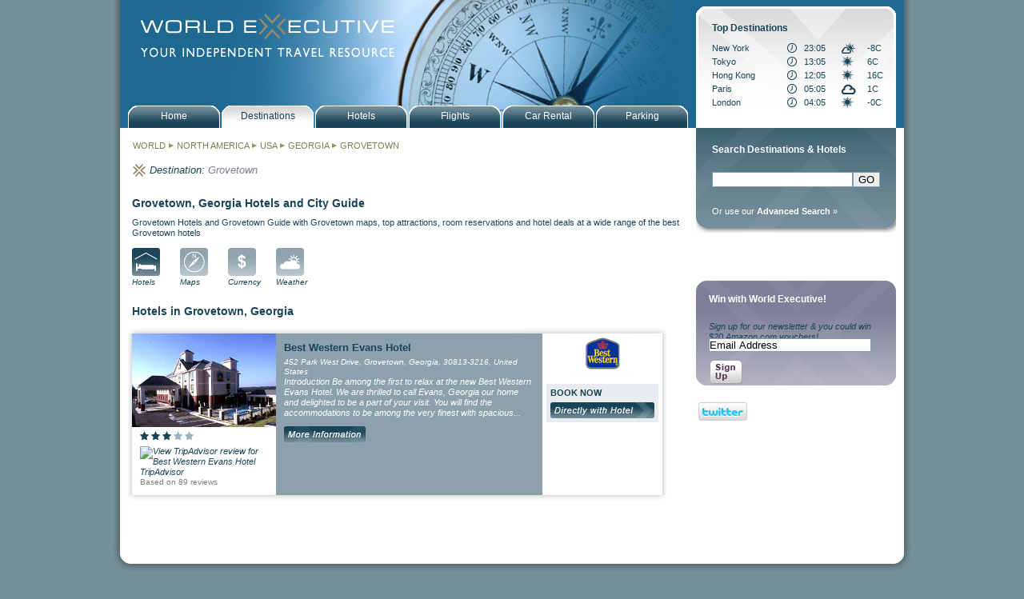

--- FILE ---
content_type: text/html; charset=ISO-8859-1
request_url: https://www.worldexecutive.com/locations/north_america/usa/georgia/grovetown/
body_size: 19196
content:
<!DOCTYPE html PUBLIC "-//W3C//DTD XHTML 1.0 Transitional//EN" "https://www.w3.org/TR/xhtml1/DTD/xhtml1-transitional.dtd">
<html xmlns="https://www.w3.org/1999/xhtml">
<head>
<meta http-equiv="Content-Type" content="text/html; charset=utf-8" />
<title>World Executive Grovetown Hotels - hotels in Grovetown, Georgia - reservations and deals for best hotels in Grovetown, Georgia - book hotel rooms at great rates</title><meta name='description' content='World Executive Grovetown Hotel Guide - book World Executive Grovetown Hotels - hotels in Grovetown, Georgia - reservations and deals for best hotels in Grovetown, Georgia - book hotel rooms at great rateshotels in Grovetown - reservations and deals for best hotels in Grovetown, Georgia - book hotel rooms at great rates'><meta name='keywords' content='Grovetown, Georgia hotels, reservations, city guides, maps, photos, attractions, accommodation, lodging'><link rel="stylesheet" type ="text/css" href="/styles/world_executive.css" />
<link rel="stylesheet" type ="text/css" href="/styles/jquery.autocomplete.css" />
<script type="text/javascript" src="/javascript/ajax.js"></script>
<script type="text/javascript" src="/javascript/nav.js"></script>
<script type="text/javascript" src="/javascript/jquery-1.3.2.min.js"></script>
<script type="text/javascript" src="/javascript/jquery.autocomplete.min.js"></script>
<script type="text/javascript" src="/javascript/functions.js"></script>
<script type="text/javascript" src="/javascript/date_dropdowns.js"></script>
<script type="text/javascript" src="/javascript/lib/prototype.js"></script>
<script type="text/javascript" src="/javascript/src/scriptaculous.js"></script>
<script type='text/javascript' src='https://partner.googleadservices.com/gampad/google_service.js'>
</script>

<script type='text/javascript'>
GS_googleAddAdSenseService("ca-pub-9064613773808379");
GS_googleEnableAllServices();
</script>
<script type="text/javascript" src="/javascript/google_tags.js"></script>
<script type='text/javascript'>
//GA_googleAddSlot("ca-pub-9064613773808379", "wex_alllocations_allpages_maincolumn_lower01_banner_468x60");
//GA_googleAddSlot("ca-pub-9064613773808379", "wex_alllocations_allpages_rightcolumn_upper01_banner_250x250");
//GA_googleAddSlot("ca-pub-9064613773808379", "wex_alllocations_allpages_rightcolumn_lower01_banner_250x250");
</script>
<script type='text/javascript'>
GA_googleFetchAds();
</script>

<style>
#mainPic {
background-image:url(/images/banners/wex_banner_destinations.jpg);}
</style>
</head>
<body>
<script type="text/javascript">
var gaJsHost = (("https:" == document.location.protocol) ? "https://ssl." : "http://www.");
document.write(unescape("%3Cscript src='" + gaJsHost + "google-analytics.com/ga.js' type='text/javascript'%3E%3C/script%3E"));
</script>
<script type="text/javascript">
try {
var pageTracker = _gat._getTracker("UA-2100464-1");
pageTracker._setDomainName("none");
pageTracker._setAllowLinker(true);
pageTracker._trackPageview();
var ecTracker = _gat._getTracker("UA-2100464-8");
ecTracker._setDomainName(".worldexecutive.com");
ecTracker._trackPageview();
} catch(err) {}</script><div id="all">
	<div id="wrapper">
		<div id="mainPic"><div id="logoLink"><a href="/"><img src="/images/misc/wex_spacer.gif" width="330" height="60" border="0"></a></div></div>

<div id="navHolder">
	<div id="navMainButton"><a href="/index.php" class="primNav"><p class="navText">Home</p></a></div>
	<div id="navMainButtonHold"> <a href="/locations" class="primNav"><p class="navText">Destinations</p></a></div>
	<div id="navMainButton"> <a href="/search.php" class="primNav"><p class="navText">Hotels</p></a></div>
	<div id="navMainButton"> <a href="/air.php" class="primNav"><p class="navText">Flights</p></a></div>
	<div id="navMainButton"> <a href="/car_rental.php" class="primNav"><p class="navText">Car Rental</p></a></div>
	<div id="navMainButton"> <a href="/parking.php" class="primNav"><p class="navText">Parking</p></a></div>
</div>
		<!--start of Left Col-->

		<div id="leftCol" class="leftColBg">

			<div style='margin-bottom:16px;padding-left:16px;'><h2><a href='/locations/' style='color:#7F7C53;'>WORLD</a> <img width='8 height='8' src='/images/misc/wex_arrow.gif'> <a href='/locations/north_america/' title='North America' style='color:#7F7C53;'>NORTH AMERICA</a> <img width='8 height='8' src='/images/misc/wex_arrow.gif'> <a href='/locations/north_america/usa/' title='USA' style='color:#7F7C53;'>USA</a> <img width='8 height='8' src='/images/misc/wex_arrow.gif'> <a href='/locations/north_america/usa/georgia/' title='Georgia' style='color:#7F7C53;'>GEORGIA</a> <img width='8 height='8' src='/images/misc/wex_arrow.gif'> <a href='/locations/north_america/usa/georgia/grovetown/' title='Grovetown' style='color:#7F7C53;'>GROVETOWN</a></h2></div><div style='clear:both;'><!-- --></div><table cellpadding='0' cellspacing='0' border='0'><tr><td valign='top'><img src='/images/misc/wex_logo_gold.gif' class='miniLogo' width='16' height='16' alt='' title=''/></td><td valign='top'><h2 style='font-style:italic;font-size:13px;'>Destination:&nbsp;</p></div></td><td valign='top'><div class='breadcrumb'><p class='place'>Grovetown</p></div></td></tr></table><div style='clear:both;'><!-- --></div><br>			
<div class='indent'><h2>Grovetown, Georgia Hotels and City Guide</h2>Grovetown Hotels and Grovetown Guide with Grovetown maps, top attractions, room reservations and hotel deals at a wide range of the best Grovetown hotels</div><div class='indent'><div class='icon'><a href='hotels.html'><img src='/images/nav/icons/wex_icon_hotels_on.gif' alt='Grovetown, Georgia Hotels' name='hotels' width='35' height='35' border='0' id='hotels' /><p class='iconName'>Hotels</p></a></div><div class='icon'><a href='hotel_maps.html' onmouseout="MM_swapImgRestore()" onmouseover="MM_swapImage('maps','','/images/nav/icons/wex_icon_maps_on.gif',1)"><img src='/images/nav/icons/wex_icon_maps.gif' alt='Grovetown, Georgia Maps' name='maps' width='35' height='35' border='0' id='maps' /><p class='iconName'>Maps</p></a></div><div class='icon'><a href='currency.html' onmouseout="MM_swapImgRestore()" onmouseover="MM_swapImage('currency','','/images/nav/icons/wex_icon_currency_on.gif',1)"><img src='/images/nav/icons/wex_icon_currency.gif' alt='Grovetown, Georgia Currency' name='currency' width='35' height='35' border='0' id='currency' /><p class='iconName'>Currency</p></a></div><div class='icon'><a href='weather.html' onmouseout="MM_swapImgRestore()" onmouseover="MM_swapImage('weather','','/images/nav/icons/wex_icon_weather_on.gif',1)"><img src='/images/nav/icons/wex_icon_weather.gif' alt='Grovetown, Georgia Weather' name='weather' width='35' height='35' border='0' id='weather' /><p class='iconName'>Weather</p></a></div></div><div style='clear:both;'><!-- --></div><br><div class='indent'><h1>Hotels in Grovetown, Georgia</h1></div><div style='width:673px;background-image:url(/images/misc/wex_featured_background.jpg);margin-left:10px;margin-bottom:10px;'><img width='673' height='10' src='/images/misc/wex_feature_background_top.jpg'><div style='padding-left:5px;padding-right:5px;'><table cellpaddding='0' cellspacing='0' border='0' class='featuredHotelTable'><tr><td valign='top' style='background-color:#fff;width:180px;'><a href='http://bestwestern.worldexecutive.com/locations/usa/georgia/grovetown/5622.html'><img src='/pics/bestwestern/11194/11194_b1.jpg' width='180' height='117' border='0' alt='Best Western Evans Hotel' title=''/></a>		<div style='padding:5px;padding-left:10px;'><img src='/images/misc/wex_star_on_onwhite.gif' height='11' width='11' border='0' alt=''> <img src='/images/misc/wex_star_on_onwhite.gif' height='11' width='11' border='0' alt=''> <img src='/images/misc/wex_star_on_onwhite.gif' height='11' width='11' border='0' alt=''> <img src='/images/misc/wex_star_off_onwhite.gif' height='11' width='11' border='0' alt=''> <img src='/images/misc/wex_star_off_onwhite.gif' height='11' width='11' border='0' alt=''> 		</div>		<div style='padding-left:10px;'><a href='http://www.tripadvisor.com/Hotel_Review-g34987-d89879-Reviews-m12393-BEST_WESTERN_Evans_Hotel-Grovetown_Georgia.html' target='_blank' style='font-style:italic;'><img src='http://www.tripadvisor.co.uk/img/cdsi/img2/ratings/traveler/4.5-12393-4.png' align='top' border='0' width='90px' title='View TripAdvisor review for Best Western Evans Hotel'> TripAdvisor</a></div><div style='padding:0 0 10px 10px;'><a href='http://www.tripadvisor.com/Hotel_Review-g34987-d89879-Reviews-m12393-BEST_WESTERN_Evans_Hotel-Grovetown_Georgia.html' target='_blank' style='color:#7F7F7F;font-size:10px;'>Based on 89 reviews</a></div></td><td valign='top' style='background-color:#8ca1ab;width:338px;'>	<div class='featuredHotelInfo'>		<h3 style='font-size:13px;margin-left:10px;margin-top:10px;margin-bottom:5px;'><a href='http://bestwestern.worldexecutive.com/locations/usa/georgia/grovetown/5622.html'>Best Western Evans Hotel</a></h3>		<p class='featuredHotelAddress'>452 Park West Drive, Grovetown, Georgia, 30813-3216, United States</p>		<p class='featuredHotelMain'>Introduction  Be among the first to relax at the new Best Western Evans Hotel. We are thrilled to call Evans, Georgia our home and delighted to be a part of your visit. You will find the accommodations to be among the very finest with spacious...<br><a href='http://bestwestern.worldexecutive.com/locations/usa/georgia/grovetown/5622.html'><img src='/images/buttons/wex_btn_more_info2.gif' border='0' width='102' height='20' vspace='10'></a></p><br></td><td valign='top' style='width:146px;text-align:center;'><center>		<img width='80' height='50' src='/images/best_western.gif' alt='' title=''/><br><br><div style='background-color:#E8ECEF;margin-left:5px;margin-right:5px;font-weight:bold;text-align:center;margin-bottom:5px;'><div style='text-align:left;padding:5px;'>BOOK NOW<div style='margin-top:5px;'><a rel='nofollow' target='_new' href='http://book.bestwestern.com/bestwestern/priceAvail.do?propertyCode=11194&iata=96340075&disablenav=true' onclick="javascript:trackOut('Best_Western_Hotels', 'Grovetown', 'Georgia', 'USA', 'list', 'Best_Western', 'Best_Western_Evans_Hotel', '/usa/georgia/grovetown','them','featured','5622');"  alt='Best Western Evans Hotel room reservations' title='Best Western Evans Hotel room reservations'><img src='/images/buttons/wex_btn_book_directly.gif' border='0' height='20' width='130' title='Book directly with Best Western Evans Hotel'></a></div></div></div><iframe name='tripadvisor_5622' id='tripadvisor_5622' src='http://www.tripadvisor.com/WidgetEmbed-cdscheckrates?partnerId=48CFA1AAC03241889D071715368820FD&lang=en_UK&display=true&locationId=89879' style='width:130px;height:30px;border:0px;margin:10px;margin-top:5px;' frameborder='0' scrolling='no'></iframe></center></td></tr></table></div><img width='673' height='10' src='/images/misc/wex_feature_background_bottom.jpg'></div><div style='margin-right:30px;'></div>
<script type='text/javascript'>
var centerLatitude = 33.4507, centerLongitude = -82.1989, startZoom = 12;var markers = [ { 'index' : '1' , 'name' : 'Best Western Evans Hotel' , 'latitude' : '33.4806' , 'longitude' : '-82.1336' , 'book' : 'http://book.bestwestern.com/bestwestern/priceAvail.do?propertyCode=11194&iata=96340075&disablenav=true' , 'link' : '/usa/georgia/grovetown/5622.html' , 'address' : '452 Park West Drive, Grovetown, Georgia, 30813-3216, United States' } ];
</script>
			<div style="clear:both;"><!-- --></div>
<br><br>
<div class="indent">
	<div style="float:left;width:468px;">
		<script type='text/javascript'>GA_googleFillSlot('wex_northamerica_usa_allpages_maincolumn_lower01_banner_468x60');</script>	</div>
</div>		</div>

		<!--end of Left Col-->

		<!--start of Right Col-->

		<div id="rightCol" class="rightColBg">

			<script language="javascript">

function gotoDestination() {
	continent = document.getElementById("destinationContinent").value;
	country = document.getElementById("destinationCountry").value;
	state = document.getElementById("destinationState").value;
	if (continent=="") {
		alert("Please specify a continent");
		return false;
	}
	url = "/locations/"+continent+"/";
	if (country!="") {
		url = url+country + "/";
	}
	if (state!="") {
		url = url+state + "/";
	}
	document.location = url;
}

</script>
<div style="position:absolute;top:-152px;left:10px;z-index:100;">




	<!--start of Destination Search-->
		<form action="/search.php" method="get" name="destinationSearch">
			<input type="hidden" name="type" value="destination">
			<div id="destinationSearchHolder">
				<div class="destinationSearch">
					<p class="destinationSearchTitle">Top Destinations</p>
					<table cellpadding="0" cellspacing="0" border="0" width="100%">

						<tr style="height:17px;">
							<td><a href="/locations/north_america/usa/new_york/new_york/?">New York</a></td>
							<td><img src="/images/misc/wex_time.gif"></td>
														<td>23:05</td>
							<td><img src="/images/weather/icons_small/ptcloudy.gif"></td>
							<td>-8C</td>
						</tr>
							<tr style="height:17px;">
							<td><a href="/locations/asia_pacific/japan/tokyo/?">Tokyo</a></td>
							<td><img src="/images/misc/wex_time.gif"></td>
														<td>13:05</td>
							<td><img src="/images/weather/icons_small/clr.gif"></td>
							<td>6C</td>
						</tr>
							<tr style="height:17px;">
							<td><a href="/locations/asia_pacific/china/hong_kong/?">Hong Kong</a></td>
							<td><img src="/images/misc/wex_time.gif"></td>
														<td>12:05</td>
							<td><img src="/images/weather/icons_small/clr.gif"></td>
							<td>16C</td>
						</tr>
							<tr style="height:17px;">
							<td><a href="/locations/europe/france/paris/?">Paris</a></td>
							<td><img src="/images/misc/wex_time.gif"></td>
														<td>05:05</td>
							<td><img src="/images/weather/icons_small/cloudy.gif"></td>
							<td>1C</td>
						</tr>
							<tr style="height:17px;">
							<td><a href="/locations/europe/england/london/?">London</a></td>
							<td><img src="/images/misc/wex_time.gif"></td>
														<td>04:05</td>
							<td><img src="/images/weather/icons_small/clr.gif"></td>
							<td>-0C</td>
						</tr>
						</table>
				</div>
			</div>
		</form>
	<!--end of Destination Search-->
</div>

			<!--start of Hotel Search-->

<form id="searchForm" name="searchForm" method="get" action="/search.php" onsubmit="return validateForm();">
	<input name="maxreturn" type="hidden" value="200">
	<input checked="checked" name="rating1" type="checkbox" checked style="display:none;">
	<div id="hotelSearchHolder">
		<div class="hotelSearch">
			<p class="hotelSearchTitle">Search Destinations & Hotels</p>
			<p><input type="text" name="destination" id="search" style="width:170px;float:left;margin:0px;"><input type="hidden" name="source" value="sidebar"><input type="submit" value="GO">
			<!--<a href="javascript:{}" onclick="javascript:document.hotelSearch.submit();"><img src="/images/nav/wex_go_btn_hotel.gif" class="go_btn" border="0" width="20" height="20" alt="" title=""/></a>-->
			<div><br><a href="/search.php">Or use our <b>Advanced Search</b> &raquo;</a></div>
		</div>

	</div>

</form>

<!--end of Hotel Search-->
			<div style="margin-bottom:20px;margin-top:20px;width:250px;">
	<div style="float:left;width:120px;">
		<script type='text/javascript'>GA_googleFillSlot('wex_northamerica_usa_allpages_rightcolumn_upper_left01_banner_120x240');</script>	</div>
	<div style="float:left;width:120px;margin-left:10px;">
		<script type='text/javascript'>GA_googleFillSlot('wex_northamerica_usa_allpages_rightcolumn_upper_right01_banner_120x240');</script>	</div>
	<div style="clear:both;"></div>
</div>
<div style="margin-bottom:20px;margin-top:20px;width:250px;">
	<div style="float:left;width:120px;">
		<script type='text/javascript'>GA_googleFillSlot('wex_northamerica_usa_allpages_rightcolumn_upper_left02_banner_120x60');</script>	</div>
	<div style="float:left;margin-left:10px;width:120px;">
		<script type='text/javascript'>GA_googleFillSlot('wex_northamerica_usa_allpages_rightcolumn_upper_right02_banner_120x60');</script>	</div>
	<div style="clear:both;"></div>
</div>
			
			

<form action="https://worldexecutive.us1.list-manage.com/subscribe?u=8fecfff6326aa30e3dce35b2f&id=4151c9f92d" method="post" name="email">
<div id="widgetEmailSmall" class="widgetSmallPurpleBg">
	<p class="widgetTitle" style="padding-left:16px;">Win with World Executive!</p>
	<p class="widgetMain">Sign up for our newsletter & you could win $20 Amazon.com vouchers!</p>
	<input name="MERGE0" id="MERGE0" type="text" class="formHoldEmailInput" value="Email Address" size="24" onFocus="javascript:clearEmailSignup();" />
	<span class="emailSignUp"><a href="javascript:{}" onclick="javascript:document.email.submit();" class="primNav"><img src="/images/widgets/newsbutton.png" class="signupbutton" border="0"></a></span> 
<div style="padding-right:10px; padding-top:15px;">
<table><tr>
<td><a href="https://www.twitter.com/WorldExecutive"><img src="https://twitter-badges.s3.amazonaws.com/twitter-b.png" alt="Follow WorldExecutive on Twitter"/ border="none"></a></td>
<td style="width:90px;"><iframe src="https://www.facebook.com/plugins/like.php?href=https%3A%2F%2Fwww.facebook.com%2Fpages%2FWorld-Executive%2F169381696438650&amp;layout=button_count&amp;show_faces=false&amp;width=90&amp;action=like&amp;font=verdana&amp;colorscheme=light&amp;height=21" scrolling="no" frameborder="0" style="border:none; overflow:hidden; width:90px; height:21px;" allowTransparency="true"></iframe></td>
</tr></table></div>                
</div>
</form>
<script type='text/javascript'>
function clearEmailSignup(){
	if($('MERGE0').getValue()=='Email Address'){
		$('MERGE0').clear();
	}
}
</script>

			<br><br>
<div style="margin-bottom:20px;width:250px;">
<script type='text/javascript'>GA_googleFillSlot('wex_northamerica_usa_allpages_rightcolumn_upper01_banner_250x250');</script></div>
<div style="margin-bottom:20px;width:250px;">
<script type='text/javascript'>GA_googleFillSlot('wex_northamerica_usa_allpages_rightcolumn_lower01_banner_250x250');</script></div>
		</div>

		<!--end of Right Col-->

		<div id="clear"></div>

	</div>

	<!--end of Wrapper-->

	<div id="clear"></div>
<div class="base"></div>
<div class="baseLinks">
	<p class="baseLinks"><a href="/getlisted.php" class="primNav">Get Listed</a> | <a href="/advertise.php" class="primNav">Advertise</a> | <a href="/comments.php" class="primNav">Contact</a> | <a href="/terms.php" class="primNav">Terms</a> | <a href="/privacy_policy.php" class="primNav">Privacy Policy</a> | <a href="/disclaimer.php" class="primNav">Legal</a> | <a href="http://www.oeinteractive.com" class="primNav">Mismi Digital</a> | <a href="/partners.php" class="primNav">Partners</a> | <a href="/sitemap.php" class="primNav">Sitemap</a></p>
<div style="text-align:center;margin:auto;"><img src="/images/wex_cards.gif"><br><img src="/images/wex_secure.gif"></div>
</div>

</div>

<!--end of BorderGrad-->
</body>
</html>


--- FILE ---
content_type: application/javascript
request_url: https://www.worldexecutive.com/javascript/google_tags.js
body_size: 74160
content:
GA_googleAddSlot('ca-pub-9064613773808379', 'wex_alllocations_homepage_maincolumn_upper01_banner_468x60');
GA_googleAddSlot('ca-pub-9064613773808379', 'wex_alllocations_allpages_rightcolumn_upper_left01_banner_120x240');
GA_googleAddSlot('ca-pub-9064613773808379', 'wex_alllocations_allpages_rightcolumn_upper_right01_banner_120x240');
GA_googleAddSlot('ca-pub-9064613773808379', 'wex_alllocations_allpages_rightcolumn_upper_left02_banner_120x60');
GA_googleAddSlot('ca-pub-9064613773808379', 'wex_alllocations_allpages_rightcolumn_upper_right02_banner_120x60');
GA_googleAddSlot('ca-pub-9064613773808379', 'wex_alllocations_allpages_rightcolumn_upper01_banner_250x250');
GA_googleAddSlot('ca-pub-9064613773808379', 'wex_alllocations_allpages_rightcolumn_lower01_banner_250x250');
GA_googleAddSlot('ca-pub-9064613773808379', 'wex_alllocations_allpages_maincolumn_upper01_banner_468x60');
GA_googleAddSlot('ca-pub-9064613773808379', 'wex_alllocations_allpages_maincolumn_lower01_banner_468x60');
GA_googleAddSlot('ca-pub-9064613773808379', 'wex_alllocations_allpages_maincolumn_right_upper01_215x269');
GA_googleAddSlot('ca-pub-9064613773808379', 'wex_northamerica_usa_allpages_rightcolumn_upper_left01_banner_120x240');
GA_googleAddSlot('ca-pub-9064613773808379', 'wex_northamerica_usa_allpages_rightcolumn_upper_right01_banner_120x240');
GA_googleAddSlot('ca-pub-9064613773808379', 'wex_northamerica_usa_allpages_rightcolumn_upper_left02_banner_120x60');
GA_googleAddSlot('ca-pub-9064613773808379', 'wex_northamerica_usa_allpages_rightcolumn_upper_right02_banner_120x60');
GA_googleAddSlot('ca-pub-9064613773808379', 'wex_northamerica_usa_allpages_rightcolumn_upper01_banner_250x250');
GA_googleAddSlot('ca-pub-9064613773808379', 'wex_northamerica_usa_allpages_rightcolumn_lower01_banner_250x250');
GA_googleAddSlot('ca-pub-9064613773808379', 'wex_northamerica_usa_allpages_maincolumn_upper01_banner_468x60');
GA_googleAddSlot('ca-pub-9064613773808379', 'wex_northamerica_usa_allpages_maincolumn_lower01_banner_468x60');
GA_googleAddSlot('ca-pub-9064613773808379', 'wex_northamerica_usa_allpages_maincolumn_right_upper01_215x269');
GA_googleAddSlot('ca-pub-9064613773808379', 'wex_northamerica_usa_maps_rightcolumn_upper_left01_banner_120x240');
GA_googleAddSlot('ca-pub-9064613773808379', 'wex_northamerica_usa_maps_rightcolumn_upper_right01_banner_120x240');
GA_googleAddSlot('ca-pub-9064613773808379', 'wex_northamerica_usa_maps_rightcolumn_upper_left02_banner_120x60');
GA_googleAddSlot('ca-pub-9064613773808379', 'wex_northamerica_usa_maps_rightcolumn_upper_right02_banner_120x60');
GA_googleAddSlot('ca-pub-9064613773808379', 'wex_northamerica_usa_maps_rightcolumn_upper01_banner_250x250');
GA_googleAddSlot('ca-pub-9064613773808379', 'wex_northamerica_usa_maps_rightcolumn_lower01_banner_250x250');
GA_googleAddSlot('ca-pub-9064613773808379', 'wex_northamerica_usa_maps_maincolumn_upper01_banner_468x60');
GA_googleAddSlot('ca-pub-9064613773808379', 'wex_northamerica_usa_maps_maincolumn_lower01_banner_468x60');
GA_googleAddSlot('ca-pub-9064613773808379', 'wex_northamerica_usa_maps_maincolumn_right_upper01_215x269');
GA_googleAddSlot('ca-pub-9064613773808379', 'wex_northamerica_usa_restaurants_rightcolumn_upper_left01_banner_120x240');
GA_googleAddSlot('ca-pub-9064613773808379', 'wex_northamerica_usa_restaurants_rightcolumn_upper_right01_banner_120x240');
GA_googleAddSlot('ca-pub-9064613773808379', 'wex_northamerica_usa_restaurants_rightcolumn_upper_left02_banner_120x60');
GA_googleAddSlot('ca-pub-9064613773808379', 'wex_northamerica_usa_restaurants_rightcolumn_upper_right02_banner_120x60');
GA_googleAddSlot('ca-pub-9064613773808379', 'wex_northamerica_usa_restaurants_rightcolumn_upper01_banner_250x250');
GA_googleAddSlot('ca-pub-9064613773808379', 'wex_northamerica_usa_restaurants_rightcolumn_lower01_banner_250x250');
GA_googleAddSlot('ca-pub-9064613773808379', 'wex_northamerica_usa_restaurants_maincolumn_upper01_banner_468x60');
GA_googleAddSlot('ca-pub-9064613773808379', 'wex_northamerica_usa_restaurants_maincolumn_lower01_banner_468x60');
GA_googleAddSlot('ca-pub-9064613773808379', 'wex_northamerica_usa_restaurants_maincolumn_right_upper01_215x269');
GA_googleAddSlot('ca-pub-9064613773808379', 'wex_northamerica_usa_shopping_rightcolumn_upper_left01_banner_120x240');
GA_googleAddSlot('ca-pub-9064613773808379', 'wex_northamerica_usa_shopping_rightcolumn_upper_right01_banner_120x240');
GA_googleAddSlot('ca-pub-9064613773808379', 'wex_northamerica_usa_shopping_rightcolumn_upper_left02_banner_120x60');
GA_googleAddSlot('ca-pub-9064613773808379', 'wex_northamerica_usa_shopping_rightcolumn_upper_right02_banner_120x60');
GA_googleAddSlot('ca-pub-9064613773808379', 'wex_northamerica_usa_shopping_rightcolumn_upper01_banner_250x250');
GA_googleAddSlot('ca-pub-9064613773808379', 'wex_northamerica_usa_shopping_rightcolumn_lower01_banner_250x250');
GA_googleAddSlot('ca-pub-9064613773808379', 'wex_northamerica_usa_shopping_maincolumn_upper01_banner_468x60');
GA_googleAddSlot('ca-pub-9064613773808379', 'wex_northamerica_usa_shopping_maincolumn_lower01_banner_468x60');
GA_googleAddSlot('ca-pub-9064613773808379', 'wex_northamerica_usa_shopping_maincolumn_right_upper01_215x269');
GA_googleAddSlot('ca-pub-9064613773808379', 'wex_northamerica_usa_currency_rightcolumn_upper_left01_banner_120x240');
GA_googleAddSlot('ca-pub-9064613773808379', 'wex_northamerica_usa_currency_rightcolumn_upper_right01_banner_120x240');
GA_googleAddSlot('ca-pub-9064613773808379', 'wex_northamerica_usa_currency_rightcolumn_upper_left02_banner_120x60');
GA_googleAddSlot('ca-pub-9064613773808379', 'wex_northamerica_usa_currency_rightcolumn_upper_right02_banner_120x60');
GA_googleAddSlot('ca-pub-9064613773808379', 'wex_northamerica_usa_currency_rightcolumn_upper01_banner_250x250');
GA_googleAddSlot('ca-pub-9064613773808379', 'wex_northamerica_usa_currency_rightcolumn_lower01_banner_250x250');
GA_googleAddSlot('ca-pub-9064613773808379', 'wex_northamerica_usa_currency_maincolumn_upper01_banner_468x60');
GA_googleAddSlot('ca-pub-9064613773808379', 'wex_northamerica_usa_currency_maincolumn_lower01_banner_468x60');
GA_googleAddSlot('ca-pub-9064613773808379', 'wex_northamerica_usa_currency_maincolumn_right_upper01_215x269');
GA_googleAddSlot('ca-pub-9064613773808379', 'wex_northamerica_usa_airports_rightcolumn_upper_left01_banner_120x240');
GA_googleAddSlot('ca-pub-9064613773808379', 'wex_northamerica_usa_airports_rightcolumn_upper_right01_banner_120x240');
GA_googleAddSlot('ca-pub-9064613773808379', 'wex_northamerica_usa_airports_rightcolumn_upper_left02_banner_120x60');
GA_googleAddSlot('ca-pub-9064613773808379', 'wex_northamerica_usa_airports_rightcolumn_upper_right02_banner_120x60');
GA_googleAddSlot('ca-pub-9064613773808379', 'wex_northamerica_usa_airports_rightcolumn_upper01_banner_250x250');
GA_googleAddSlot('ca-pub-9064613773808379', 'wex_northamerica_usa_airports_rightcolumn_lower01_banner_250x250');
GA_googleAddSlot('ca-pub-9064613773808379', 'wex_northamerica_usa_airports_maincolumn_upper01_banner_468x60');
GA_googleAddSlot('ca-pub-9064613773808379', 'wex_northamerica_usa_airports_maincolumn_lower01_banner_468x60');
GA_googleAddSlot('ca-pub-9064613773808379', 'wex_northamerica_usa_airports_maincolumn_right_upper01_215x269');
GA_googleAddSlot('ca-pub-9064613773808379', 'wex_northamerica_usa_orientation_rightcolumn_upper_left01_banner_120x240');
GA_googleAddSlot('ca-pub-9064613773808379', 'wex_northamerica_usa_orientation_rightcolumn_upper_right01_banner_120x240');
GA_googleAddSlot('ca-pub-9064613773808379', 'wex_northamerica_usa_orientation_rightcolumn_upper_left02_banner_120x60');
GA_googleAddSlot('ca-pub-9064613773808379', 'wex_northamerica_usa_orientation_rightcolumn_upper_right02_banner_120x60');
GA_googleAddSlot('ca-pub-9064613773808379', 'wex_northamerica_usa_orientation_rightcolumn_upper01_banner_250x250');
GA_googleAddSlot('ca-pub-9064613773808379', 'wex_northamerica_usa_orientation_rightcolumn_lower01_banner_250x250');
GA_googleAddSlot('ca-pub-9064613773808379', 'wex_northamerica_usa_orientation_maincolumn_upper01_banner_468x60');
GA_googleAddSlot('ca-pub-9064613773808379', 'wex_northamerica_usa_orientation_maincolumn_lower01_banner_468x60');
GA_googleAddSlot('ca-pub-9064613773808379', 'wex_northamerica_usa_orientation_maincolumn_right_upper01_215x269');
GA_googleAddSlot('ca-pub-9064613773808379', 'wex_northamerica_usa_transport_rightcolumn_upper_left01_banner_120x240');
GA_googleAddSlot('ca-pub-9064613773808379', 'wex_northamerica_usa_transport_rightcolumn_upper_right01_banner_120x240');
GA_googleAddSlot('ca-pub-9064613773808379', 'wex_northamerica_usa_transport_rightcolumn_upper_left02_banner_120x60');
GA_googleAddSlot('ca-pub-9064613773808379', 'wex_northamerica_usa_transport_rightcolumn_upper_right02_banner_120x60');
GA_googleAddSlot('ca-pub-9064613773808379', 'wex_northamerica_usa_transport_rightcolumn_upper01_banner_250x250');
GA_googleAddSlot('ca-pub-9064613773808379', 'wex_northamerica_usa_transport_rightcolumn_lower01_banner_250x250');
GA_googleAddSlot('ca-pub-9064613773808379', 'wex_northamerica_usa_transport_maincolumn_upper01_banner_468x60');
GA_googleAddSlot('ca-pub-9064613773808379', 'wex_northamerica_usa_transport_maincolumn_lower01_banner_468x60');
GA_googleAddSlot('ca-pub-9064613773808379', 'wex_northamerica_usa_transport_maincolumn_right_upper01_215x269');
GA_googleAddSlot('ca-pub-9064613773808379', 'wex_northamerica_mexico_allpages_rightcolumn_upper_left01_banner_120x240');
GA_googleAddSlot('ca-pub-9064613773808379', 'wex_northamerica_mexico_allpages_rightcolumn_upper_right01_banner_120x240');
GA_googleAddSlot('ca-pub-9064613773808379', 'wex_northamerica_mexico_allpages_rightcolumn_upper_left02_banner_120x60');
GA_googleAddSlot('ca-pub-9064613773808379', 'wex_northamerica_mexico_allpages_rightcolumn_upper_right02_banner_120x60');
GA_googleAddSlot('ca-pub-9064613773808379', 'wex_northamerica_mexico_allpages_rightcolumn_upper01_banner_250x250');
GA_googleAddSlot('ca-pub-9064613773808379', 'wex_northamerica_mexico_allpages_rightcolumn_lower01_banner_250x250');
GA_googleAddSlot('ca-pub-9064613773808379', 'wex_northamerica_mexico_allpages_maincolumn_upper01_banner_468x60');
GA_googleAddSlot('ca-pub-9064613773808379', 'wex_northamerica_mexico_allpages_maincolumn_lower01_banner_468x60');
GA_googleAddSlot('ca-pub-9064613773808379', 'wex_northamerica_mexico_allpages_maincolumn_right_upper01_215x269');
GA_googleAddSlot('ca-pub-9064613773808379', 'wex_northamerica_mexico_maps_rightcolumn_upper_left01_banner_120x240');
GA_googleAddSlot('ca-pub-9064613773808379', 'wex_northamerica_mexico_maps_rightcolumn_upper_right01_banner_120x240');
GA_googleAddSlot('ca-pub-9064613773808379', 'wex_northamerica_mexico_maps_rightcolumn_upper_left02_banner_120x60');
GA_googleAddSlot('ca-pub-9064613773808379', 'wex_northamerica_mexico_maps_rightcolumn_upper_right02_banner_120x60');
GA_googleAddSlot('ca-pub-9064613773808379', 'wex_northamerica_mexico_maps_rightcolumn_upper01_banner_250x250');
GA_googleAddSlot('ca-pub-9064613773808379', 'wex_northamerica_mexico_maps_rightcolumn_lower01_banner_250x250');
GA_googleAddSlot('ca-pub-9064613773808379', 'wex_northamerica_mexico_maps_maincolumn_upper01_banner_468x60');
GA_googleAddSlot('ca-pub-9064613773808379', 'wex_northamerica_mexico_maps_maincolumn_lower01_banner_468x60');
GA_googleAddSlot('ca-pub-9064613773808379', 'wex_northamerica_mexico_maps_maincolumn_right_upper01_215x269');
GA_googleAddSlot('ca-pub-9064613773808379', 'wex_northamerica_mexico_restaurants_rightcolumn_upper_left01_banner_120x240');
GA_googleAddSlot('ca-pub-9064613773808379', 'wex_northamerica_mexico_restaurants_rightcolumn_upper_right01_banner_120x240');
GA_googleAddSlot('ca-pub-9064613773808379', 'wex_northamerica_mexico_restaurants_rightcolumn_upper_left02_banner_120x60');
GA_googleAddSlot('ca-pub-9064613773808379', 'wex_northamerica_mexico_restaurants_rightcolumn_upper_right02_banner_120x60');
GA_googleAddSlot('ca-pub-9064613773808379', 'wex_northamerica_mexico_restaurants_rightcolumn_upper01_banner_250x250');
GA_googleAddSlot('ca-pub-9064613773808379', 'wex_northamerica_mexico_restaurants_rightcolumn_lower01_banner_250x250');
GA_googleAddSlot('ca-pub-9064613773808379', 'wex_northamerica_mexico_restaurants_maincolumn_upper01_banner_468x60');
GA_googleAddSlot('ca-pub-9064613773808379', 'wex_northamerica_mexico_restaurants_maincolumn_lower01_banner_468x60');
GA_googleAddSlot('ca-pub-9064613773808379', 'wex_northamerica_mexico_restaurants_maincolumn_right_upper01_215x269');
GA_googleAddSlot('ca-pub-9064613773808379', 'wex_northamerica_mexico_shopping_rightcolumn_upper_left01_banner_120x240');
GA_googleAddSlot('ca-pub-9064613773808379', 'wex_northamerica_mexico_shopping_rightcolumn_upper_right01_banner_120x240');
GA_googleAddSlot('ca-pub-9064613773808379', 'wex_northamerica_mexico_shopping_rightcolumn_upper_left02_banner_120x60');
GA_googleAddSlot('ca-pub-9064613773808379', 'wex_northamerica_mexico_shopping_rightcolumn_upper_right02_banner_120x60');
GA_googleAddSlot('ca-pub-9064613773808379', 'wex_northamerica_mexico_shopping_rightcolumn_upper01_banner_250x250');
GA_googleAddSlot('ca-pub-9064613773808379', 'wex_northamerica_mexico_shopping_rightcolumn_lower01_banner_250x250');
GA_googleAddSlot('ca-pub-9064613773808379', 'wex_northamerica_mexico_shopping_maincolumn_upper01_banner_468x60');
GA_googleAddSlot('ca-pub-9064613773808379', 'wex_northamerica_mexico_shopping_maincolumn_lower01_banner_468x60');
GA_googleAddSlot('ca-pub-9064613773808379', 'wex_northamerica_mexico_shopping_maincolumn_right_upper01_215x269');
GA_googleAddSlot('ca-pub-9064613773808379', 'wex_northamerica_mexico_currency_rightcolumn_upper_left01_banner_120x240');
GA_googleAddSlot('ca-pub-9064613773808379', 'wex_northamerica_mexico_currency_rightcolumn_upper_right01_banner_120x240');
GA_googleAddSlot('ca-pub-9064613773808379', 'wex_northamerica_mexico_currency_rightcolumn_upper_left02_banner_120x60');
GA_googleAddSlot('ca-pub-9064613773808379', 'wex_northamerica_mexico_currency_rightcolumn_upper_right02_banner_120x60');
GA_googleAddSlot('ca-pub-9064613773808379', 'wex_northamerica_mexico_currency_rightcolumn_upper01_banner_250x250');
GA_googleAddSlot('ca-pub-9064613773808379', 'wex_northamerica_mexico_currency_rightcolumn_lower01_banner_250x250');
GA_googleAddSlot('ca-pub-9064613773808379', 'wex_northamerica_mexico_currency_maincolumn_upper01_banner_468x60');
GA_googleAddSlot('ca-pub-9064613773808379', 'wex_northamerica_mexico_currency_maincolumn_lower01_banner_468x60');
GA_googleAddSlot('ca-pub-9064613773808379', 'wex_northamerica_mexico_currency_maincolumn_right_upper01_215x269');
GA_googleAddSlot('ca-pub-9064613773808379', 'wex_northamerica_mexico_airports_rightcolumn_upper_left01_banner_120x240');
GA_googleAddSlot('ca-pub-9064613773808379', 'wex_northamerica_mexico_airports_rightcolumn_upper_right01_banner_120x240');
GA_googleAddSlot('ca-pub-9064613773808379', 'wex_northamerica_mexico_airports_rightcolumn_upper_left02_banner_120x60');
GA_googleAddSlot('ca-pub-9064613773808379', 'wex_northamerica_mexico_airports_rightcolumn_upper_right02_banner_120x60');
GA_googleAddSlot('ca-pub-9064613773808379', 'wex_northamerica_mexico_airports_rightcolumn_upper01_banner_250x250');
GA_googleAddSlot('ca-pub-9064613773808379', 'wex_northamerica_mexico_airports_rightcolumn_lower01_banner_250x250');
GA_googleAddSlot('ca-pub-9064613773808379', 'wex_northamerica_mexico_airports_maincolumn_upper01_banner_468x60');
GA_googleAddSlot('ca-pub-9064613773808379', 'wex_northamerica_mexico_airports_maincolumn_lower01_banner_468x60');
GA_googleAddSlot('ca-pub-9064613773808379', 'wex_northamerica_mexico_airports_maincolumn_right_upper01_215x269');
GA_googleAddSlot('ca-pub-9064613773808379', 'wex_northamerica_mexico_orientation_rightcolumn_upper_left01_banner_120x240');
GA_googleAddSlot('ca-pub-9064613773808379', 'wex_northamerica_mexico_orientation_rightcolumn_upper_right01_banner_120x240');
GA_googleAddSlot('ca-pub-9064613773808379', 'wex_northamerica_mexico_orientation_rightcolumn_upper_left02_banner_120x60');
GA_googleAddSlot('ca-pub-9064613773808379', 'wex_northamerica_mexico_orientation_rightcolumn_upper_right02_banner_120x60');
GA_googleAddSlot('ca-pub-9064613773808379', 'wex_northamerica_mexico_orientation_rightcolumn_upper01_banner_250x250');
GA_googleAddSlot('ca-pub-9064613773808379', 'wex_northamerica_mexico_orientation_rightcolumn_lower01_banner_250x250');
GA_googleAddSlot('ca-pub-9064613773808379', 'wex_northamerica_mexico_orientation_maincolumn_upper01_banner_468x60');
GA_googleAddSlot('ca-pub-9064613773808379', 'wex_northamerica_mexico_orientation_maincolumn_lower01_banner_468x60');
GA_googleAddSlot('ca-pub-9064613773808379', 'wex_northamerica_mexico_orientation_maincolumn_right_upper01_215x269');
GA_googleAddSlot('ca-pub-9064613773808379', 'wex_northamerica_mexico_transport_rightcolumn_upper_left01_banner_120x240');
GA_googleAddSlot('ca-pub-9064613773808379', 'wex_northamerica_mexico_transport_rightcolumn_upper_right01_banner_120x240');
GA_googleAddSlot('ca-pub-9064613773808379', 'wex_northamerica_mexico_transport_rightcolumn_upper_left02_banner_120x60');
GA_googleAddSlot('ca-pub-9064613773808379', 'wex_northamerica_mexico_transport_rightcolumn_upper_right02_banner_120x60');
GA_googleAddSlot('ca-pub-9064613773808379', 'wex_northamerica_mexico_transport_rightcolumn_upper01_banner_250x250');
GA_googleAddSlot('ca-pub-9064613773808379', 'wex_northamerica_mexico_transport_rightcolumn_lower01_banner_250x250');
GA_googleAddSlot('ca-pub-9064613773808379', 'wex_northamerica_mexico_transport_maincolumn_upper01_banner_468x60');
GA_googleAddSlot('ca-pub-9064613773808379', 'wex_northamerica_mexico_transport_maincolumn_lower01_banner_468x60');
GA_googleAddSlot('ca-pub-9064613773808379', 'wex_northamerica_mexico_transport_maincolumn_right_upper01_215x269');
GA_googleAddSlot('ca-pub-9064613773808379', 'wex_latinamerica_allpages_rightcolumn_upper_left01_banner_120x240');
GA_googleAddSlot('ca-pub-9064613773808379', 'wex_latinamerica_allpages_rightcolumn_upper_right01_banner_120x240');
GA_googleAddSlot('ca-pub-9064613773808379', 'wex_latinamerica_allpages_rightcolumn_upper_left02_banner_120x60');
GA_googleAddSlot('ca-pub-9064613773808379', 'wex_latinamerica_allpages_rightcolumn_upper_right02_banner_120x60');
GA_googleAddSlot('ca-pub-9064613773808379', 'wex_latinamerica_allpages_rightcolumn_upper01_banner_250x250');
GA_googleAddSlot('ca-pub-9064613773808379', 'wex_latinamerica_allpages_rightcolumn_lower01_banner_250x250');
GA_googleAddSlot('ca-pub-9064613773808379', 'wex_latinamerica_allpages_maincolumn_upper01_banner_468x60');
GA_googleAddSlot('ca-pub-9064613773808379', 'wex_latinamerica_allpages_maincolumn_lower01_banner_468x60');
GA_googleAddSlot('ca-pub-9064613773808379', 'wex_latinamerica_allpages_maincolumn_right_upper01_215x269');
GA_googleAddSlot('ca-pub-9064613773808379', 'wex_latinamerica_maps_rightcolumn_upper_left01_banner_120x240');
GA_googleAddSlot('ca-pub-9064613773808379', 'wex_latinamerica_maps_rightcolumn_upper_right01_banner_120x240');
GA_googleAddSlot('ca-pub-9064613773808379', 'wex_latinamerica_maps_rightcolumn_upper_left02_banner_120x60');
GA_googleAddSlot('ca-pub-9064613773808379', 'wex_latinamerica_maps_rightcolumn_upper_right02_banner_120x60');
GA_googleAddSlot('ca-pub-9064613773808379', 'wex_latinamerica_maps_rightcolumn_upper01_banner_250x250');
GA_googleAddSlot('ca-pub-9064613773808379', 'wex_latinamerica_maps_rightcolumn_lower01_banner_250x250');
GA_googleAddSlot('ca-pub-9064613773808379', 'wex_latinamerica_maps_maincolumn_upper01_banner_468x60');
GA_googleAddSlot('ca-pub-9064613773808379', 'wex_latinamerica_maps_maincolumn_lower01_banner_468x60');
GA_googleAddSlot('ca-pub-9064613773808379', 'wex_latinamerica_maps_maincolumn_right_upper01_215x269');
GA_googleAddSlot('ca-pub-9064613773808379', 'wex_latinamerica_airports_rightcolumn_upper_left01_banner_120x240');
GA_googleAddSlot('ca-pub-9064613773808379', 'wex_latinamerica_airports_rightcolumn_upper_right01_banner_120x240');
GA_googleAddSlot('ca-pub-9064613773808379', 'wex_latinamerica_airports_rightcolumn_upper_left02_banner_120x60');
GA_googleAddSlot('ca-pub-9064613773808379', 'wex_latinamerica_airports_rightcolumn_upper_right02_banner_120x60');
GA_googleAddSlot('ca-pub-9064613773808379', 'wex_latinamerica_airports_rightcolumn_upper01_banner_250x250');
GA_googleAddSlot('ca-pub-9064613773808379', 'wex_latinamerica_airports_rightcolumn_lower01_banner_250x250');
GA_googleAddSlot('ca-pub-9064613773808379', 'wex_latinamerica_airports_maincolumn_upper01_banner_468x60');
GA_googleAddSlot('ca-pub-9064613773808379', 'wex_latinamerica_airports_maincolumn_lower01_banner_468x60');
GA_googleAddSlot('ca-pub-9064613773808379', 'wex_latinamerica_airports_maincolumn_right_upper01_215x269');
GA_googleAddSlot('ca-pub-9064613773808379', 'wex_latinamerica_orientation_rightcolumn_upper_left01_banner_120x240');
GA_googleAddSlot('ca-pub-9064613773808379', 'wex_latinamerica_orientation_rightcolumn_upper_right01_banner_120x240');
GA_googleAddSlot('ca-pub-9064613773808379', 'wex_latinamerica_orientation_rightcolumn_upper_left02_banner_120x60');
GA_googleAddSlot('ca-pub-9064613773808379', 'wex_latinamerica_orientation_rightcolumn_upper_right02_banner_120x60');
GA_googleAddSlot('ca-pub-9064613773808379', 'wex_latinamerica_orientation_rightcolumn_upper01_banner_250x250');
GA_googleAddSlot('ca-pub-9064613773808379', 'wex_latinamerica_orientation_rightcolumn_lower01_banner_250x250');
GA_googleAddSlot('ca-pub-9064613773808379', 'wex_latinamerica_orientation_maincolumn_upper01_banner_468x60');
GA_googleAddSlot('ca-pub-9064613773808379', 'wex_latinamerica_orientation_maincolumn_lower01_banner_468x60');
GA_googleAddSlot('ca-pub-9064613773808379', 'wex_latinamerica_orientation_maincolumn_right_upper01_215x269');
GA_googleAddSlot('ca-pub-9064613773808379', 'wex_latinamerica_transport_rightcolumn_upper_left01_banner_120x240');
GA_googleAddSlot('ca-pub-9064613773808379', 'wex_latinamerica_transport_rightcolumn_upper_right01_banner_120x240');
GA_googleAddSlot('ca-pub-9064613773808379', 'wex_latinamerica_transport_rightcolumn_upper_left02_banner_120x60');
GA_googleAddSlot('ca-pub-9064613773808379', 'wex_latinamerica_transport_rightcolumn_upper_right02_banner_120x60');
GA_googleAddSlot('ca-pub-9064613773808379', 'wex_latinamerica_transport_rightcolumn_upper01_banner_250x250');
GA_googleAddSlot('ca-pub-9064613773808379', 'wex_latinamerica_transport_rightcolumn_lower01_banner_250x250');
GA_googleAddSlot('ca-pub-9064613773808379', 'wex_latinamerica_transport_maincolumn_upper01_banner_468x60');
GA_googleAddSlot('ca-pub-9064613773808379', 'wex_latinamerica_transport_maincolumn_lower01_banner_468x60');
GA_googleAddSlot('ca-pub-9064613773808379', 'wex_latinamerica_transport_maincolumn_right_upper01_215x269');
GA_googleAddSlot('ca-pub-9064613773808379', 'wex_europe_allpages_rightcolumn_upper_left01_banner_120x240');
GA_googleAddSlot('ca-pub-9064613773808379', 'wex_europe_allpages_rightcolumn_upper_right01_banner_120x240');
GA_googleAddSlot('ca-pub-9064613773808379', 'wex_europe_allpages_rightcolumn_upper_left02_banner_120x60');
GA_googleAddSlot('ca-pub-9064613773808379', 'wex_europe_allpages_rightcolumn_upper_right02_banner_120x60');
GA_googleAddSlot('ca-pub-9064613773808379', 'wex_europe_allpages_rightcolumn_upper01_banner_250x250');
GA_googleAddSlot('ca-pub-9064613773808379', 'wex_europe_allpages_rightcolumn_lower01_banner_250x250');
GA_googleAddSlot('ca-pub-9064613773808379', 'wex_europe_allpages_maincolumn_upper01_banner_468x60');
GA_googleAddSlot('ca-pub-9064613773808379', 'wex_europe_allpages_maincolumn_lower01_banner_468x60');
GA_googleAddSlot('ca-pub-9064613773808379', 'wex_europe_allpages_maincolumn_right_upper01_215x269');
GA_googleAddSlot('ca-pub-9064613773808379', 'wex_europe_maps_rightcolumn_upper_left01_banner_120x240');
GA_googleAddSlot('ca-pub-9064613773808379', 'wex_europe_maps_rightcolumn_upper_right01_banner_120x240');
GA_googleAddSlot('ca-pub-9064613773808379', 'wex_europe_maps_rightcolumn_upper_left02_banner_120x60');
GA_googleAddSlot('ca-pub-9064613773808379', 'wex_europe_maps_rightcolumn_upper_right02_banner_120x60');
GA_googleAddSlot('ca-pub-9064613773808379', 'wex_europe_maps_rightcolumn_upper01_banner_250x250');
GA_googleAddSlot('ca-pub-9064613773808379', 'wex_europe_maps_rightcolumn_lower01_banner_250x250');
GA_googleAddSlot('ca-pub-9064613773808379', 'wex_europe_maps_maincolumn_upper01_banner_468x60');
GA_googleAddSlot('ca-pub-9064613773808379', 'wex_europe_maps_maincolumn_lower01_banner_468x60');
GA_googleAddSlot('ca-pub-9064613773808379', 'wex_europe_maps_maincolumn_right_upper01_215x269');
GA_googleAddSlot('ca-pub-9064613773808379', 'wex_europe_airports_rightcolumn_upper_left01_banner_120x240');
GA_googleAddSlot('ca-pub-9064613773808379', 'wex_europe_airports_rightcolumn_upper_right01_banner_120x240');
GA_googleAddSlot('ca-pub-9064613773808379', 'wex_europe_airports_rightcolumn_upper_left02_banner_120x60');
GA_googleAddSlot('ca-pub-9064613773808379', 'wex_europe_airports_rightcolumn_upper_right02_banner_120x60');
GA_googleAddSlot('ca-pub-9064613773808379', 'wex_europe_airports_rightcolumn_upper01_banner_250x250');
GA_googleAddSlot('ca-pub-9064613773808379', 'wex_europe_airports_rightcolumn_lower01_banner_250x250');
GA_googleAddSlot('ca-pub-9064613773808379', 'wex_europe_airports_maincolumn_upper01_banner_468x60');
GA_googleAddSlot('ca-pub-9064613773808379', 'wex_europe_airports_maincolumn_lower01_banner_468x60');
GA_googleAddSlot('ca-pub-9064613773808379', 'wex_europe_airports_maincolumn_right_upper01_215x269');
GA_googleAddSlot('ca-pub-9064613773808379', 'wex_europe_orientation_rightcolumn_upper_left01_banner_120x240');
GA_googleAddSlot('ca-pub-9064613773808379', 'wex_europe_orientation_rightcolumn_upper_right01_banner_120x240');
GA_googleAddSlot('ca-pub-9064613773808379', 'wex_europe_orientation_rightcolumn_upper_left02_banner_120x60');
GA_googleAddSlot('ca-pub-9064613773808379', 'wex_europe_orientation_rightcolumn_upper_right02_banner_120x60');
GA_googleAddSlot('ca-pub-9064613773808379', 'wex_europe_orientation_rightcolumn_upper01_banner_250x250');
GA_googleAddSlot('ca-pub-9064613773808379', 'wex_europe_orientation_rightcolumn_lower01_banner_250x250');
GA_googleAddSlot('ca-pub-9064613773808379', 'wex_europe_orientation_maincolumn_upper01_banner_468x60');
GA_googleAddSlot('ca-pub-9064613773808379', 'wex_europe_orientation_maincolumn_lower01_banner_468x60');
GA_googleAddSlot('ca-pub-9064613773808379', 'wex_europe_orientation_maincolumn_right_upper01_215x269');
GA_googleAddSlot('ca-pub-9064613773808379', 'wex_europe_transport_rightcolumn_upper_left01_banner_120x240');
GA_googleAddSlot('ca-pub-9064613773808379', 'wex_europe_transport_rightcolumn_upper_right01_banner_120x240');
GA_googleAddSlot('ca-pub-9064613773808379', 'wex_europe_transport_rightcolumn_upper_left02_banner_120x60');
GA_googleAddSlot('ca-pub-9064613773808379', 'wex_europe_transport_rightcolumn_upper_right02_banner_120x60');
GA_googleAddSlot('ca-pub-9064613773808379', 'wex_europe_transport_rightcolumn_upper01_banner_250x250');
GA_googleAddSlot('ca-pub-9064613773808379', 'wex_europe_transport_rightcolumn_lower01_banner_250x250');
GA_googleAddSlot('ca-pub-9064613773808379', 'wex_europe_transport_maincolumn_upper01_banner_468x60');
GA_googleAddSlot('ca-pub-9064613773808379', 'wex_europe_transport_maincolumn_lower01_banner_468x60');
GA_googleAddSlot('ca-pub-9064613773808379', 'wex_europe_transport_maincolumn_right_upper01_215x269');
GA_googleAddSlot('ca-pub-9064613773808379', 'wex_europe_france_allpages_rightcolumn_upper_left01_banner_120x240');
GA_googleAddSlot('ca-pub-9064613773808379', 'wex_europe_france_allpages_rightcolumn_upper_right01_banner_120x240');
GA_googleAddSlot('ca-pub-9064613773808379', 'wex_europe_france_allpages_rightcolumn_upper_left02_banner_120x60');
GA_googleAddSlot('ca-pub-9064613773808379', 'wex_europe_france_allpages_rightcolumn_upper_right02_banner_120x60');
GA_googleAddSlot('ca-pub-9064613773808379', 'wex_europe_france_allpages_rightcolumn_upper01_banner_250x250');
GA_googleAddSlot('ca-pub-9064613773808379', 'wex_europe_france_allpages_rightcolumn_lower01_banner_250x250');
GA_googleAddSlot('ca-pub-9064613773808379', 'wex_europe_france_allpages_maincolumn_upper01_banner_468x60');
GA_googleAddSlot('ca-pub-9064613773808379', 'wex_europe_france_allpages_maincolumn_lower01_banner_468x60');
GA_googleAddSlot('ca-pub-9064613773808379', 'wex_europe_france_allpages_maincolumn_right_upper01_215x269');
GA_googleAddSlot('ca-pub-9064613773808379', 'wex_europe_france_maps_rightcolumn_upper_left01_banner_120x240');
GA_googleAddSlot('ca-pub-9064613773808379', 'wex_europe_france_maps_rightcolumn_upper_right01_banner_120x240');
GA_googleAddSlot('ca-pub-9064613773808379', 'wex_europe_france_maps_rightcolumn_upper_left02_banner_120x60');
GA_googleAddSlot('ca-pub-9064613773808379', 'wex_europe_france_maps_rightcolumn_upper_right02_banner_120x60');
GA_googleAddSlot('ca-pub-9064613773808379', 'wex_europe_france_maps_rightcolumn_upper01_banner_250x250');
GA_googleAddSlot('ca-pub-9064613773808379', 'wex_europe_france_maps_rightcolumn_lower01_banner_250x250');
GA_googleAddSlot('ca-pub-9064613773808379', 'wex_europe_france_maps_maincolumn_upper01_banner_468x60');
GA_googleAddSlot('ca-pub-9064613773808379', 'wex_europe_france_maps_maincolumn_lower01_banner_468x60');
GA_googleAddSlot('ca-pub-9064613773808379', 'wex_europe_france_maps_maincolumn_right_upper01_215x269');
GA_googleAddSlot('ca-pub-9064613773808379', 'wex_europe_france_restaurants_rightcolumn_upper_left01_banner_120x240');
GA_googleAddSlot('ca-pub-9064613773808379', 'wex_europe_france_restaurants_rightcolumn_upper_right01_banner_120x240');
GA_googleAddSlot('ca-pub-9064613773808379', 'wex_europe_france_restaurants_rightcolumn_upper_left02_banner_120x60');
GA_googleAddSlot('ca-pub-9064613773808379', 'wex_europe_france_restaurants_rightcolumn_upper_right02_banner_120x60');
GA_googleAddSlot('ca-pub-9064613773808379', 'wex_europe_france_restaurants_rightcolumn_upper01_banner_250x250');
GA_googleAddSlot('ca-pub-9064613773808379', 'wex_europe_france_restaurants_rightcolumn_lower01_banner_250x250');
GA_googleAddSlot('ca-pub-9064613773808379', 'wex_europe_france_restaurants_maincolumn_upper01_banner_468x60');
GA_googleAddSlot('ca-pub-9064613773808379', 'wex_europe_france_restaurants_maincolumn_lower01_banner_468x60');
GA_googleAddSlot('ca-pub-9064613773808379', 'wex_europe_france_restaurants_maincolumn_right_upper01_215x269');
GA_googleAddSlot('ca-pub-9064613773808379', 'wex_europe_france_shopping_rightcolumn_upper_left01_banner_120x240');
GA_googleAddSlot('ca-pub-9064613773808379', 'wex_europe_france_shopping_rightcolumn_upper_right01_banner_120x240');
GA_googleAddSlot('ca-pub-9064613773808379', 'wex_europe_france_shopping_rightcolumn_upper_left02_banner_120x60');
GA_googleAddSlot('ca-pub-9064613773808379', 'wex_europe_france_shopping_rightcolumn_upper_right02_banner_120x60');
GA_googleAddSlot('ca-pub-9064613773808379', 'wex_europe_france_shopping_rightcolumn_upper01_banner_250x250');
GA_googleAddSlot('ca-pub-9064613773808379', 'wex_europe_france_shopping_rightcolumn_lower01_banner_250x250');
GA_googleAddSlot('ca-pub-9064613773808379', 'wex_europe_france_shopping_maincolumn_upper01_banner_468x60');
GA_googleAddSlot('ca-pub-9064613773808379', 'wex_europe_france_shopping_maincolumn_lower01_banner_468x60');
GA_googleAddSlot('ca-pub-9064613773808379', 'wex_europe_france_shopping_maincolumn_right_upper01_215x269');
GA_googleAddSlot('ca-pub-9064613773808379', 'wex_europe_france_currency_rightcolumn_upper_left01_banner_120x240');
GA_googleAddSlot('ca-pub-9064613773808379', 'wex_europe_france_currency_rightcolumn_upper_right01_banner_120x240');
GA_googleAddSlot('ca-pub-9064613773808379', 'wex_europe_france_currency_rightcolumn_upper_left02_banner_120x60');
GA_googleAddSlot('ca-pub-9064613773808379', 'wex_europe_france_currency_rightcolumn_upper_right02_banner_120x60');
GA_googleAddSlot('ca-pub-9064613773808379', 'wex_europe_france_currency_rightcolumn_upper01_banner_250x250');
GA_googleAddSlot('ca-pub-9064613773808379', 'wex_europe_france_currency_rightcolumn_lower01_banner_250x250');
GA_googleAddSlot('ca-pub-9064613773808379', 'wex_europe_france_currency_maincolumn_upper01_banner_468x60');
GA_googleAddSlot('ca-pub-9064613773808379', 'wex_europe_france_currency_maincolumn_lower01_banner_468x60');
GA_googleAddSlot('ca-pub-9064613773808379', 'wex_europe_france_currency_maincolumn_right_upper01_215x269');
GA_googleAddSlot('ca-pub-9064613773808379', 'wex_europe_france_airports_rightcolumn_upper_left01_banner_120x240');
GA_googleAddSlot('ca-pub-9064613773808379', 'wex_europe_france_airports_rightcolumn_upper_right01_banner_120x240');
GA_googleAddSlot('ca-pub-9064613773808379', 'wex_europe_france_airports_rightcolumn_upper_left02_banner_120x60');
GA_googleAddSlot('ca-pub-9064613773808379', 'wex_europe_france_airports_rightcolumn_upper_right02_banner_120x60');
GA_googleAddSlot('ca-pub-9064613773808379', 'wex_europe_france_airports_rightcolumn_upper01_banner_250x250');
GA_googleAddSlot('ca-pub-9064613773808379', 'wex_europe_france_airports_rightcolumn_lower01_banner_250x250');
GA_googleAddSlot('ca-pub-9064613773808379', 'wex_europe_france_airports_maincolumn_upper01_banner_468x60');
GA_googleAddSlot('ca-pub-9064613773808379', 'wex_europe_france_airports_maincolumn_lower01_banner_468x60');
GA_googleAddSlot('ca-pub-9064613773808379', 'wex_europe_france_airports_maincolumn_right_upper01_215x269');
GA_googleAddSlot('ca-pub-9064613773808379', 'wex_europe_france_orientation_rightcolumn_upper_left01_banner_120x240');
GA_googleAddSlot('ca-pub-9064613773808379', 'wex_europe_france_orientation_rightcolumn_upper_right01_banner_120x240');
GA_googleAddSlot('ca-pub-9064613773808379', 'wex_europe_france_orientation_rightcolumn_upper_left02_banner_120x60');
GA_googleAddSlot('ca-pub-9064613773808379', 'wex_europe_france_orientation_rightcolumn_upper_right02_banner_120x60');
GA_googleAddSlot('ca-pub-9064613773808379', 'wex_europe_france_orientation_rightcolumn_upper01_banner_250x250');
GA_googleAddSlot('ca-pub-9064613773808379', 'wex_europe_france_orientation_rightcolumn_lower01_banner_250x250');
GA_googleAddSlot('ca-pub-9064613773808379', 'wex_europe_france_orientation_maincolumn_upper01_banner_468x60');
GA_googleAddSlot('ca-pub-9064613773808379', 'wex_europe_france_orientation_maincolumn_lower01_banner_468x60');
GA_googleAddSlot('ca-pub-9064613773808379', 'wex_europe_france_orientation_maincolumn_right_upper01_215x269');
GA_googleAddSlot('ca-pub-9064613773808379', 'wex_europe_france_transport_rightcolumn_upper_left01_banner_120x240');
GA_googleAddSlot('ca-pub-9064613773808379', 'wex_europe_france_transport_rightcolumn_upper_right01_banner_120x240');
GA_googleAddSlot('ca-pub-9064613773808379', 'wex_europe_france_transport_rightcolumn_upper_left02_banner_120x60');
GA_googleAddSlot('ca-pub-9064613773808379', 'wex_europe_france_transport_rightcolumn_upper_right02_banner_120x60');
GA_googleAddSlot('ca-pub-9064613773808379', 'wex_europe_france_transport_rightcolumn_upper01_banner_250x250');
GA_googleAddSlot('ca-pub-9064613773808379', 'wex_europe_france_transport_rightcolumn_lower01_banner_250x250');
GA_googleAddSlot('ca-pub-9064613773808379', 'wex_europe_france_transport_maincolumn_upper01_banner_468x60');
GA_googleAddSlot('ca-pub-9064613773808379', 'wex_europe_france_transport_maincolumn_lower01_banner_468x60');
GA_googleAddSlot('ca-pub-9064613773808379', 'wex_europe_france_transport_maincolumn_right_upper01_215x269');
GA_googleAddSlot('ca-pub-9064613773808379', 'wex_europe_england_allpages_rightcolumn_upper_left01_banner_120x240');
GA_googleAddSlot('ca-pub-9064613773808379', 'wex_europe_england_allpages_rightcolumn_upper_right01_banner_120x240');
GA_googleAddSlot('ca-pub-9064613773808379', 'wex_europe_england_allpages_rightcolumn_upper_left02_banner_120x60');
GA_googleAddSlot('ca-pub-9064613773808379', 'wex_europe_england_allpages_rightcolumn_upper_right02_banner_120x60');
GA_googleAddSlot('ca-pub-9064613773808379', 'wex_europe_england_allpages_rightcolumn_upper01_banner_250x250');
GA_googleAddSlot('ca-pub-9064613773808379', 'wex_europe_england_allpages_rightcolumn_lower01_banner_250x250');
GA_googleAddSlot('ca-pub-9064613773808379', 'wex_europe_england_allpages_maincolumn_upper01_banner_468x60');
GA_googleAddSlot('ca-pub-9064613773808379', 'wex_europe_england_allpages_maincolumn_lower01_banner_468x60');
GA_googleAddSlot('ca-pub-9064613773808379', 'wex_europe_england_allpages_maincolumn_right_upper01_215x269');
GA_googleAddSlot('ca-pub-9064613773808379', 'wex_europe_england_maps_rightcolumn_upper_left01_banner_120x240');
GA_googleAddSlot('ca-pub-9064613773808379', 'wex_europe_england_maps_rightcolumn_upper_right01_banner_120x240');
GA_googleAddSlot('ca-pub-9064613773808379', 'wex_europe_england_maps_rightcolumn_upper_left02_banner_120x60');
GA_googleAddSlot('ca-pub-9064613773808379', 'wex_europe_england_maps_rightcolumn_upper_right02_banner_120x60');
GA_googleAddSlot('ca-pub-9064613773808379', 'wex_europe_england_maps_rightcolumn_upper01_banner_250x250');
GA_googleAddSlot('ca-pub-9064613773808379', 'wex_europe_england_maps_rightcolumn_lower01_banner_250x250');
GA_googleAddSlot('ca-pub-9064613773808379', 'wex_europe_england_maps_maincolumn_upper01_banner_468x60');
GA_googleAddSlot('ca-pub-9064613773808379', 'wex_europe_england_maps_maincolumn_lower01_banner_468x60');
GA_googleAddSlot('ca-pub-9064613773808379', 'wex_europe_england_maps_maincolumn_right_upper01_215x269');
GA_googleAddSlot('ca-pub-9064613773808379', 'wex_europe_england_restaurants_rightcolumn_upper_left01_banner_120x240');
GA_googleAddSlot('ca-pub-9064613773808379', 'wex_europe_england_restaurants_rightcolumn_upper_right01_banner_120x240');
GA_googleAddSlot('ca-pub-9064613773808379', 'wex_europe_england_restaurants_rightcolumn_upper_left02_banner_120x60');
GA_googleAddSlot('ca-pub-9064613773808379', 'wex_europe_england_restaurants_rightcolumn_upper_right02_banner_120x60');
GA_googleAddSlot('ca-pub-9064613773808379', 'wex_europe_england_restaurants_rightcolumn_upper01_banner_250x250');
GA_googleAddSlot('ca-pub-9064613773808379', 'wex_europe_england_restaurants_rightcolumn_lower01_banner_250x250');
GA_googleAddSlot('ca-pub-9064613773808379', 'wex_europe_england_restaurants_maincolumn_upper01_banner_468x60');
GA_googleAddSlot('ca-pub-9064613773808379', 'wex_europe_england_restaurants_maincolumn_lower01_banner_468x60');
GA_googleAddSlot('ca-pub-9064613773808379', 'wex_europe_england_restaurants_maincolumn_right_upper01_215x269');
GA_googleAddSlot('ca-pub-9064613773808379', 'wex_europe_england_shopping_rightcolumn_upper_left01_banner_120x240');
GA_googleAddSlot('ca-pub-9064613773808379', 'wex_europe_england_shopping_rightcolumn_upper_right01_banner_120x240');
GA_googleAddSlot('ca-pub-9064613773808379', 'wex_europe_england_shopping_rightcolumn_upper_left02_banner_120x60');
GA_googleAddSlot('ca-pub-9064613773808379', 'wex_europe_england_shopping_rightcolumn_upper_right02_banner_120x60');
GA_googleAddSlot('ca-pub-9064613773808379', 'wex_europe_england_shopping_rightcolumn_upper01_banner_250x250');
GA_googleAddSlot('ca-pub-9064613773808379', 'wex_europe_england_shopping_rightcolumn_lower01_banner_250x250');
GA_googleAddSlot('ca-pub-9064613773808379', 'wex_europe_england_shopping_maincolumn_upper01_banner_468x60');
GA_googleAddSlot('ca-pub-9064613773808379', 'wex_europe_england_shopping_maincolumn_lower01_banner_468x60');
GA_googleAddSlot('ca-pub-9064613773808379', 'wex_europe_england_shopping_maincolumn_right_upper01_215x269');
GA_googleAddSlot('ca-pub-9064613773808379', 'wex_europe_england_currency_rightcolumn_upper_left01_banner_120x240');
GA_googleAddSlot('ca-pub-9064613773808379', 'wex_europe_england_currency_rightcolumn_upper_right01_banner_120x240');
GA_googleAddSlot('ca-pub-9064613773808379', 'wex_europe_england_currency_rightcolumn_upper_left02_banner_120x60');
GA_googleAddSlot('ca-pub-9064613773808379', 'wex_europe_england_currency_rightcolumn_upper_right02_banner_120x60');
GA_googleAddSlot('ca-pub-9064613773808379', 'wex_europe_england_currency_rightcolumn_upper01_banner_250x250');
GA_googleAddSlot('ca-pub-9064613773808379', 'wex_europe_england_currency_rightcolumn_lower01_banner_250x250');
GA_googleAddSlot('ca-pub-9064613773808379', 'wex_europe_england_currency_maincolumn_upper01_banner_468x60');
GA_googleAddSlot('ca-pub-9064613773808379', 'wex_europe_england_currency_maincolumn_lower01_banner_468x60');
GA_googleAddSlot('ca-pub-9064613773808379', 'wex_europe_england_currency_maincolumn_right_upper01_215x269');
GA_googleAddSlot('ca-pub-9064613773808379', 'wex_europe_england_airports_rightcolumn_upper_left01_banner_120x240');
GA_googleAddSlot('ca-pub-9064613773808379', 'wex_europe_england_airports_rightcolumn_upper_right01_banner_120x240');
GA_googleAddSlot('ca-pub-9064613773808379', 'wex_europe_england_airports_rightcolumn_upper_left02_banner_120x60');
GA_googleAddSlot('ca-pub-9064613773808379', 'wex_europe_england_airports_rightcolumn_upper_right02_banner_120x60');
GA_googleAddSlot('ca-pub-9064613773808379', 'wex_europe_england_airports_rightcolumn_upper01_banner_250x250');
GA_googleAddSlot('ca-pub-9064613773808379', 'wex_europe_england_airports_rightcolumn_lower01_banner_250x250');
GA_googleAddSlot('ca-pub-9064613773808379', 'wex_europe_england_airports_maincolumn_upper01_banner_468x60');
GA_googleAddSlot('ca-pub-9064613773808379', 'wex_europe_england_airports_maincolumn_lower01_banner_468x60');
GA_googleAddSlot('ca-pub-9064613773808379', 'wex_europe_england_airports_maincolumn_right_upper01_215x269');
GA_googleAddSlot('ca-pub-9064613773808379', 'wex_europe_england_orientation_rightcolumn_upper_left01_banner_120x240');
GA_googleAddSlot('ca-pub-9064613773808379', 'wex_europe_england_orientation_rightcolumn_upper_right01_banner_120x240');
GA_googleAddSlot('ca-pub-9064613773808379', 'wex_europe_england_orientation_rightcolumn_upper_left02_banner_120x60');
GA_googleAddSlot('ca-pub-9064613773808379', 'wex_europe_england_orientation_rightcolumn_upper_right02_banner_120x60');
GA_googleAddSlot('ca-pub-9064613773808379', 'wex_europe_england_orientation_rightcolumn_upper01_banner_250x250');
GA_googleAddSlot('ca-pub-9064613773808379', 'wex_europe_england_orientation_rightcolumn_lower01_banner_250x250');
GA_googleAddSlot('ca-pub-9064613773808379', 'wex_europe_england_orientation_maincolumn_upper01_banner_468x60');
GA_googleAddSlot('ca-pub-9064613773808379', 'wex_europe_england_orientation_maincolumn_lower01_banner_468x60');
GA_googleAddSlot('ca-pub-9064613773808379', 'wex_europe_england_orientation_maincolumn_right_upper01_215x269');
GA_googleAddSlot('ca-pub-9064613773808379', 'wex_europe_england_transport_rightcolumn_upper_left01_banner_120x240');
GA_googleAddSlot('ca-pub-9064613773808379', 'wex_europe_england_transport_rightcolumn_upper_right01_banner_120x240');
GA_googleAddSlot('ca-pub-9064613773808379', 'wex_europe_england_transport_rightcolumn_upper_left02_banner_120x60');
GA_googleAddSlot('ca-pub-9064613773808379', 'wex_europe_england_transport_rightcolumn_upper_right02_banner_120x60');
GA_googleAddSlot('ca-pub-9064613773808379', 'wex_europe_england_transport_rightcolumn_upper01_banner_250x250');
GA_googleAddSlot('ca-pub-9064613773808379', 'wex_europe_england_transport_rightcolumn_lower01_banner_250x250');
GA_googleAddSlot('ca-pub-9064613773808379', 'wex_europe_england_transport_maincolumn_upper01_banner_468x60');
GA_googleAddSlot('ca-pub-9064613773808379', 'wex_europe_england_transport_maincolumn_lower01_banner_468x60');
GA_googleAddSlot('ca-pub-9064613773808379', 'wex_europe_england_transport_maincolumn_right_upper01_215x269');
GA_googleAddSlot('ca-pub-9064613773808379', 'wex_europe_scotland_allpages_rightcolumn_upper_left01_banner_120x240');
GA_googleAddSlot('ca-pub-9064613773808379', 'wex_europe_scotland_allpages_rightcolumn_upper_right01_banner_120x240');
GA_googleAddSlot('ca-pub-9064613773808379', 'wex_europe_scotland_allpages_rightcolumn_upper_left02_banner_120x60');
GA_googleAddSlot('ca-pub-9064613773808379', 'wex_europe_scotland_allpages_rightcolumn_upper_right02_banner_120x60');
GA_googleAddSlot('ca-pub-9064613773808379', 'wex_europe_scotland_allpages_rightcolumn_upper01_banner_250x250');
GA_googleAddSlot('ca-pub-9064613773808379', 'wex_europe_scotland_allpages_rightcolumn_lower01_banner_250x250');
GA_googleAddSlot('ca-pub-9064613773808379', 'wex_europe_scotland_allpages_maincolumn_upper01_banner_468x60');
GA_googleAddSlot('ca-pub-9064613773808379', 'wex_europe_scotland_allpages_maincolumn_lower01_banner_468x60');
GA_googleAddSlot('ca-pub-9064613773808379', 'wex_europe_scotland_allpages_maincolumn_right_upper01_215x269');
GA_googleAddSlot('ca-pub-9064613773808379', 'wex_europe_scotland_maps_rightcolumn_upper_left01_banner_120x240');
GA_googleAddSlot('ca-pub-9064613773808379', 'wex_europe_scotland_maps_rightcolumn_upper_right01_banner_120x240');
GA_googleAddSlot('ca-pub-9064613773808379', 'wex_europe_scotland_maps_rightcolumn_upper_left02_banner_120x60');
GA_googleAddSlot('ca-pub-9064613773808379', 'wex_europe_scotland_maps_rightcolumn_upper_right02_banner_120x60');
GA_googleAddSlot('ca-pub-9064613773808379', 'wex_europe_scotland_maps_rightcolumn_upper01_banner_250x250');
GA_googleAddSlot('ca-pub-9064613773808379', 'wex_europe_scotland_maps_rightcolumn_lower01_banner_250x250');
GA_googleAddSlot('ca-pub-9064613773808379', 'wex_europe_scotland_maps_maincolumn_upper01_banner_468x60');
GA_googleAddSlot('ca-pub-9064613773808379', 'wex_europe_scotland_maps_maincolumn_lower01_banner_468x60');
GA_googleAddSlot('ca-pub-9064613773808379', 'wex_europe_scotland_maps_maincolumn_right_upper01_215x269');
GA_googleAddSlot('ca-pub-9064613773808379', 'wex_europe_scotland_restaurants_rightcolumn_upper_left01_banner_120x240');
GA_googleAddSlot('ca-pub-9064613773808379', 'wex_europe_scotland_restaurants_rightcolumn_upper_right01_banner_120x240');
GA_googleAddSlot('ca-pub-9064613773808379', 'wex_europe_scotland_restaurants_rightcolumn_upper_left02_banner_120x60');
GA_googleAddSlot('ca-pub-9064613773808379', 'wex_europe_scotland_restaurants_rightcolumn_upper_right02_banner_120x60');
GA_googleAddSlot('ca-pub-9064613773808379', 'wex_europe_scotland_restaurants_rightcolumn_upper01_banner_250x250');
GA_googleAddSlot('ca-pub-9064613773808379', 'wex_europe_scotland_restaurants_rightcolumn_lower01_banner_250x250');
GA_googleAddSlot('ca-pub-9064613773808379', 'wex_europe_scotland_restaurants_maincolumn_upper01_banner_468x60');
GA_googleAddSlot('ca-pub-9064613773808379', 'wex_europe_scotland_restaurants_maincolumn_lower01_banner_468x60');
GA_googleAddSlot('ca-pub-9064613773808379', 'wex_europe_scotland_restaurants_maincolumn_right_upper01_215x269');
GA_googleAddSlot('ca-pub-9064613773808379', 'wex_europe_scotland_shopping_rightcolumn_upper_left01_banner_120x240');
GA_googleAddSlot('ca-pub-9064613773808379', 'wex_europe_scotland_shopping_rightcolumn_upper_right01_banner_120x240');
GA_googleAddSlot('ca-pub-9064613773808379', 'wex_europe_scotland_shopping_rightcolumn_upper_left02_banner_120x60');
GA_googleAddSlot('ca-pub-9064613773808379', 'wex_europe_scotland_shopping_rightcolumn_upper_right02_banner_120x60');
GA_googleAddSlot('ca-pub-9064613773808379', 'wex_europe_scotland_shopping_rightcolumn_upper01_banner_250x250');
GA_googleAddSlot('ca-pub-9064613773808379', 'wex_europe_scotland_shopping_rightcolumn_lower01_banner_250x250');
GA_googleAddSlot('ca-pub-9064613773808379', 'wex_europe_scotland_shopping_maincolumn_upper01_banner_468x60');
GA_googleAddSlot('ca-pub-9064613773808379', 'wex_europe_scotland_shopping_maincolumn_lower01_banner_468x60');
GA_googleAddSlot('ca-pub-9064613773808379', 'wex_europe_scotland_shopping_maincolumn_right_upper01_215x269');
GA_googleAddSlot('ca-pub-9064613773808379', 'wex_europe_scotland_currency_rightcolumn_upper_left01_banner_120x240');
GA_googleAddSlot('ca-pub-9064613773808379', 'wex_europe_scotland_currency_rightcolumn_upper_right01_banner_120x240');
GA_googleAddSlot('ca-pub-9064613773808379', 'wex_europe_scotland_currency_rightcolumn_upper_left02_banner_120x60');
GA_googleAddSlot('ca-pub-9064613773808379', 'wex_europe_scotland_currency_rightcolumn_upper_right02_banner_120x60');
GA_googleAddSlot('ca-pub-9064613773808379', 'wex_europe_scotland_currency_rightcolumn_upper01_banner_250x250');
GA_googleAddSlot('ca-pub-9064613773808379', 'wex_europe_scotland_currency_rightcolumn_lower01_banner_250x250');
GA_googleAddSlot('ca-pub-9064613773808379', 'wex_europe_scotland_currency_maincolumn_upper01_banner_468x60');
GA_googleAddSlot('ca-pub-9064613773808379', 'wex_europe_scotland_currency_maincolumn_lower01_banner_468x60');
GA_googleAddSlot('ca-pub-9064613773808379', 'wex_europe_scotland_currency_maincolumn_right_upper01_215x269');
GA_googleAddSlot('ca-pub-9064613773808379', 'wex_europe_scotland_airports_rightcolumn_upper_left01_banner_120x240');
GA_googleAddSlot('ca-pub-9064613773808379', 'wex_europe_scotland_airports_rightcolumn_upper_right01_banner_120x240');
GA_googleAddSlot('ca-pub-9064613773808379', 'wex_europe_scotland_airports_rightcolumn_upper_left02_banner_120x60');
GA_googleAddSlot('ca-pub-9064613773808379', 'wex_europe_scotland_airports_rightcolumn_upper_right02_banner_120x60');
GA_googleAddSlot('ca-pub-9064613773808379', 'wex_europe_scotland_airports_rightcolumn_upper01_banner_250x250');
GA_googleAddSlot('ca-pub-9064613773808379', 'wex_europe_scotland_airports_rightcolumn_lower01_banner_250x250');
GA_googleAddSlot('ca-pub-9064613773808379', 'wex_europe_scotland_airports_maincolumn_upper01_banner_468x60');
GA_googleAddSlot('ca-pub-9064613773808379', 'wex_europe_scotland_airports_maincolumn_lower01_banner_468x60');
GA_googleAddSlot('ca-pub-9064613773808379', 'wex_europe_scotland_airports_maincolumn_right_upper01_215x269');
GA_googleAddSlot('ca-pub-9064613773808379', 'wex_europe_scotland_orientation_rightcolumn_upper_left01_banner_120x240');
GA_googleAddSlot('ca-pub-9064613773808379', 'wex_europe_scotland_orientation_rightcolumn_upper_right01_banner_120x240');
GA_googleAddSlot('ca-pub-9064613773808379', 'wex_europe_scotland_orientation_rightcolumn_upper_left02_banner_120x60');
GA_googleAddSlot('ca-pub-9064613773808379', 'wex_europe_scotland_orientation_rightcolumn_upper_right02_banner_120x60');
GA_googleAddSlot('ca-pub-9064613773808379', 'wex_europe_scotland_orientation_rightcolumn_upper01_banner_250x250');
GA_googleAddSlot('ca-pub-9064613773808379', 'wex_europe_scotland_orientation_rightcolumn_lower01_banner_250x250');
GA_googleAddSlot('ca-pub-9064613773808379', 'wex_europe_scotland_orientation_maincolumn_upper01_banner_468x60');
GA_googleAddSlot('ca-pub-9064613773808379', 'wex_europe_scotland_orientation_maincolumn_lower01_banner_468x60');
GA_googleAddSlot('ca-pub-9064613773808379', 'wex_europe_scotland_orientation_maincolumn_right_upper01_215x269');
GA_googleAddSlot('ca-pub-9064613773808379', 'wex_europe_scotland_transport_rightcolumn_upper_left01_banner_120x240');
GA_googleAddSlot('ca-pub-9064613773808379', 'wex_europe_scotland_transport_rightcolumn_upper_right01_banner_120x240');
GA_googleAddSlot('ca-pub-9064613773808379', 'wex_europe_scotland_transport_rightcolumn_upper_left02_banner_120x60');
GA_googleAddSlot('ca-pub-9064613773808379', 'wex_europe_scotland_transport_rightcolumn_upper_right02_banner_120x60');
GA_googleAddSlot('ca-pub-9064613773808379', 'wex_europe_scotland_transport_rightcolumn_upper01_banner_250x250');
GA_googleAddSlot('ca-pub-9064613773808379', 'wex_europe_scotland_transport_rightcolumn_lower01_banner_250x250');
GA_googleAddSlot('ca-pub-9064613773808379', 'wex_europe_scotland_transport_maincolumn_upper01_banner_468x60');
GA_googleAddSlot('ca-pub-9064613773808379', 'wex_europe_scotland_transport_maincolumn_lower01_banner_468x60');
GA_googleAddSlot('ca-pub-9064613773808379', 'wex_europe_scotland_transport_maincolumn_right_upper01_215x269');
GA_googleAddSlot('ca-pub-9064613773808379', 'wex_alllocations_maps_rightcolumn_upper_left01_banner_120x240');
GA_googleAddSlot('ca-pub-9064613773808379', 'wex_alllocations_maps_rightcolumn_upper_right01_banner_120x240');
GA_googleAddSlot('ca-pub-9064613773808379', 'wex_alllocations_maps_rightcolumn_upper_left02_banner_120x60');
GA_googleAddSlot('ca-pub-9064613773808379', 'wex_alllocations_maps_rightcolumn_upper_right02_banner_120x60');
GA_googleAddSlot('ca-pub-9064613773808379', 'wex_alllocations_maps_rightcolumn_upper01_banner_250x250');
GA_googleAddSlot('ca-pub-9064613773808379', 'wex_alllocations_maps_rightcolumn_lower01_banner_250x250');
GA_googleAddSlot('ca-pub-9064613773808379', 'wex_alllocations_maps_maincolumn_upper01_banner_468x60');
GA_googleAddSlot('ca-pub-9064613773808379', 'wex_alllocations_maps_maincolumn_lower01_banner_468x60');
GA_googleAddSlot('ca-pub-9064613773808379', 'wex_alllocations_maps_maincolumn_right_upper01_215x269');
GA_googleAddSlot('ca-pub-9064613773808379', 'wex_alllocations_restaurants_rightcolumn_upper_left01_banner_120x240');
GA_googleAddSlot('ca-pub-9064613773808379', 'wex_alllocations_restaurants_rightcolumn_upper_right01_banner_120x240');
GA_googleAddSlot('ca-pub-9064613773808379', 'wex_alllocations_restaurants_rightcolumn_upper_left02_banner_120x60');
GA_googleAddSlot('ca-pub-9064613773808379', 'wex_alllocations_restaurants_rightcolumn_upper_right02_banner_120x60');
GA_googleAddSlot('ca-pub-9064613773808379', 'wex_alllocations_restaurants_rightcolumn_upper01_banner_250x250');
GA_googleAddSlot('ca-pub-9064613773808379', 'wex_alllocations_restaurants_rightcolumn_lower01_banner_250x250');
GA_googleAddSlot('ca-pub-9064613773808379', 'wex_alllocations_restaurants_maincolumn_upper01_banner_468x60');
GA_googleAddSlot('ca-pub-9064613773808379', 'wex_alllocations_restaurants_maincolumn_lower01_banner_468x60');
GA_googleAddSlot('ca-pub-9064613773808379', 'wex_alllocations_restaurants_maincolumn_right_upper01_215x269');
GA_googleAddSlot('ca-pub-9064613773808379', 'wex_alllocations_shopping_rightcolumn_upper_left01_banner_120x240');
GA_googleAddSlot('ca-pub-9064613773808379', 'wex_alllocations_shopping_rightcolumn_upper_right01_banner_120x240');
GA_googleAddSlot('ca-pub-9064613773808379', 'wex_alllocations_shopping_rightcolumn_upper_left02_banner_120x60');
GA_googleAddSlot('ca-pub-9064613773808379', 'wex_alllocations_shopping_rightcolumn_upper_right02_banner_120x60');
GA_googleAddSlot('ca-pub-9064613773808379', 'wex_alllocations_shopping_rightcolumn_upper01_banner_250x250');
GA_googleAddSlot('ca-pub-9064613773808379', 'wex_alllocations_shopping_rightcolumn_lower01_banner_250x250');
GA_googleAddSlot('ca-pub-9064613773808379', 'wex_alllocations_shopping_maincolumn_upper01_banner_468x60');
GA_googleAddSlot('ca-pub-9064613773808379', 'wex_alllocations_shopping_maincolumn_lower01_banner_468x60');
GA_googleAddSlot('ca-pub-9064613773808379', 'wex_alllocations_shopping_maincolumn_right_upper01_215x269');
GA_googleAddSlot('ca-pub-9064613773808379', 'wex_alllocations_currency_rightcolumn_upper_left01_banner_120x240');
GA_googleAddSlot('ca-pub-9064613773808379', 'wex_alllocations_currency_rightcolumn_upper_right01_banner_120x240');
GA_googleAddSlot('ca-pub-9064613773808379', 'wex_alllocations_currency_rightcolumn_upper_left02_banner_120x60');
GA_googleAddSlot('ca-pub-9064613773808379', 'wex_alllocations_currency_rightcolumn_upper_right02_banner_120x60');
GA_googleAddSlot('ca-pub-9064613773808379', 'wex_alllocations_currency_rightcolumn_upper01_banner_250x250');
GA_googleAddSlot('ca-pub-9064613773808379', 'wex_alllocations_currency_rightcolumn_lower01_banner_250x250');
GA_googleAddSlot('ca-pub-9064613773808379', 'wex_alllocations_currency_maincolumn_upper01_banner_468x60');
GA_googleAddSlot('ca-pub-9064613773808379', 'wex_alllocations_currency_maincolumn_lower01_banner_468x60');
GA_googleAddSlot('ca-pub-9064613773808379', 'wex_alllocations_currency_maincolumn_right_upper01_215x269');
GA_googleAddSlot('ca-pub-9064613773808379', 'wex_alllocations_airports_rightcolumn_upper_left01_banner_120x240');
GA_googleAddSlot('ca-pub-9064613773808379', 'wex_alllocations_airports_rightcolumn_upper_right01_banner_120x240');
GA_googleAddSlot('ca-pub-9064613773808379', 'wex_alllocations_airports_rightcolumn_upper_left02_banner_120x60');
GA_googleAddSlot('ca-pub-9064613773808379', 'wex_alllocations_airports_rightcolumn_upper_right02_banner_120x60');
GA_googleAddSlot('ca-pub-9064613773808379', 'wex_alllocations_airports_rightcolumn_upper01_banner_250x250');
GA_googleAddSlot('ca-pub-9064613773808379', 'wex_alllocations_airports_rightcolumn_lower01_banner_250x250');
GA_googleAddSlot('ca-pub-9064613773808379', 'wex_alllocations_airports_maincolumn_upper01_banner_468x60');
GA_googleAddSlot('ca-pub-9064613773808379', 'wex_alllocations_airports_maincolumn_lower01_banner_468x60');
GA_googleAddSlot('ca-pub-9064613773808379', 'wex_alllocations_airports_maincolumn_right_upper01_215x269');
GA_googleAddSlot('ca-pub-9064613773808379', 'wex_alllocations_orientation_rightcolumn_upper_left01_banner_120x240');
GA_googleAddSlot('ca-pub-9064613773808379', 'wex_alllocations_orientation_rightcolumn_upper_right01_banner_120x240');
GA_googleAddSlot('ca-pub-9064613773808379', 'wex_alllocations_orientation_rightcolumn_upper_left02_banner_120x60');
GA_googleAddSlot('ca-pub-9064613773808379', 'wex_alllocations_orientation_rightcolumn_upper_right02_banner_120x60');
GA_googleAddSlot('ca-pub-9064613773808379', 'wex_alllocations_orientation_rightcolumn_upper01_banner_250x250');
GA_googleAddSlot('ca-pub-9064613773808379', 'wex_alllocations_orientation_rightcolumn_lower01_banner_250x250');
GA_googleAddSlot('ca-pub-9064613773808379', 'wex_alllocations_orientation_maincolumn_upper01_banner_468x60');
GA_googleAddSlot('ca-pub-9064613773808379', 'wex_alllocations_orientation_maincolumn_lower01_banner_468x60');
GA_googleAddSlot('ca-pub-9064613773808379', 'wex_alllocations_orientation_maincolumn_right_upper01_215x269');
GA_googleAddSlot('ca-pub-9064613773808379', 'wex_alllocations_transport_rightcolumn_upper_left01_banner_120x240');
GA_googleAddSlot('ca-pub-9064613773808379', 'wex_alllocations_transport_rightcolumn_upper_right01_banner_120x240');
GA_googleAddSlot('ca-pub-9064613773808379', 'wex_alllocations_transport_rightcolumn_upper_left02_banner_120x60');
GA_googleAddSlot('ca-pub-9064613773808379', 'wex_alllocations_transport_rightcolumn_upper_right02_banner_120x60');
GA_googleAddSlot('ca-pub-9064613773808379', 'wex_alllocations_transport_rightcolumn_upper01_banner_250x250');
GA_googleAddSlot('ca-pub-9064613773808379', 'wex_alllocations_transport_rightcolumn_lower01_banner_250x250');
GA_googleAddSlot('ca-pub-9064613773808379', 'wex_alllocations_transport_maincolumn_upper01_banner_468x60');
GA_googleAddSlot('ca-pub-9064613773808379', 'wex_alllocations_transport_maincolumn_lower01_banner_468x60');
GA_googleAddSlot('ca-pub-9064613773808379', 'wex_alllocations_transport_maincolumn_right_upper01_215x269');
GA_googleAddSlot('ca-pub-9064613773808379', 'wex_alllocations_flights_rightcolumn_upper_left01_banner_120x240');
GA_googleAddSlot('ca-pub-9064613773808379', 'wex_alllocations_flights_rightcolumn_upper_right01_banner_120x240');
GA_googleAddSlot('ca-pub-9064613773808379', 'wex_alllocations_flights_rightcolumn_upper_left02_banner_120x60');
GA_googleAddSlot('ca-pub-9064613773808379', 'wex_alllocations_flights_rightcolumn_upper_right02_banner_120x60');
GA_googleAddSlot('ca-pub-9064613773808379', 'wex_alllocations_flights_rightcolumn_upper01_banner_250x250');
GA_googleAddSlot('ca-pub-9064613773808379', 'wex_alllocations_flights_rightcolumn_lower01_banner_250x250');
GA_googleAddSlot('ca-pub-9064613773808379', 'wex_alllocations_flights_maincolumn_upper01_banner_468x60');
GA_googleAddSlot('ca-pub-9064613773808379', 'wex_alllocations_flights_maincolumn_lower01_banner_468x60');
GA_googleAddSlot('ca-pub-9064613773808379', 'wex_alllocations_flights_maincolumn_right_upper01_215x269');
GA_googleAddSlot('ca-pub-9064613773808379', 'wex_alllocations_carhire_rightcolumn_upper_left01_banner_120x240');
GA_googleAddSlot('ca-pub-9064613773808379', 'wex_alllocations_carhire_rightcolumn_upper_right01_banner_120x240');
GA_googleAddSlot('ca-pub-9064613773808379', 'wex_alllocations_carhire_rightcolumn_upper_left02_banner_120x60');
GA_googleAddSlot('ca-pub-9064613773808379', 'wex_alllocations_carhire_rightcolumn_upper_right02_banner_120x60');
GA_googleAddSlot('ca-pub-9064613773808379', 'wex_alllocations_carhire_rightcolumn_upper01_banner_250x250');
GA_googleAddSlot('ca-pub-9064613773808379', 'wex_alllocations_carhire_rightcolumn_lower01_banner_250x250');
GA_googleAddSlot('ca-pub-9064613773808379', 'wex_alllocations_carhire_maincolumn_upper01_banner_468x60');
GA_googleAddSlot('ca-pub-9064613773808379', 'wex_alllocations_carhire_maincolumn_lower01_banner_468x60');
GA_googleAddSlot('ca-pub-9064613773808379', 'wex_alllocations_carhire_maincolumn_right_upper01_215x269');
GA_googleAddSlot('ca-pub-9064613773808379', 'wex_alllocations_parking_rightcolumn_upper_left01_banner_120x240');
GA_googleAddSlot('ca-pub-9064613773808379', 'wex_alllocations_parking_rightcolumn_upper_right01_banner_120x240');
GA_googleAddSlot('ca-pub-9064613773808379', 'wex_alllocations_parking_rightcolumn_upper_left02_banner_120x60');
GA_googleAddSlot('ca-pub-9064613773808379', 'wex_alllocations_parking_rightcolumn_upper_right02_banner_120x60');
GA_googleAddSlot('ca-pub-9064613773808379', 'wex_alllocations_parking_rightcolumn_upper01_banner_250x250');
GA_googleAddSlot('ca-pub-9064613773808379', 'wex_alllocations_parking_rightcolumn_lower01_banner_250x250');
GA_googleAddSlot('ca-pub-9064613773808379', 'wex_alllocations_parking_maincolumn_upper01_banner_468x60');
GA_googleAddSlot('ca-pub-9064613773808379', 'wex_alllocations_parking_maincolumn_lower01_banner_468x60');
GA_googleAddSlot('ca-pub-9064613773808379', 'wex_alllocations_parking_maincolumn_right_upper01_215x269');
GA_googleAddSlot('ca-pub-9064613773808379', 'wex_bw_alllocations_allpages_rightcolumn_upper_left01_banner_120x240');
GA_googleAddSlot('ca-pub-9064613773808379', 'wex_bw_alllocations_allpages_rightcolumn_upper_right01_banner_120x240');
GA_googleAddSlot('ca-pub-9064613773808379', 'wex_bw_alllocations_allpages_rightcolumn_upper01_banner_250x250');
GA_googleAddSlot('ca-pub-9064613773808379', 'wex_bw_alllocations_allpages_rightcolumn_lower01_banner_250x250');
GA_googleAddSlot('ca-pub-9064613773808379', 'wex_bw_alllocations_allpages_maincolumn_lower01_banner_468x60');
GA_googleAddSlot('ca-pub-9064613773808379', 'wex_holidinn_alllocations_allpages_rightcolumn_upper_left01_banner_120x240');
GA_googleAddSlot('ca-pub-9064613773808379', 'wex_holidinn_alllocations_allpages_rightcolumn_upper_right01_banner_120x240');
GA_googleAddSlot('ca-pub-9064613773808379', 'wex_holidinn_alllocations_allpages_rightcolumn_upper01_banner_250x250');
GA_googleAddSlot('ca-pub-9064613773808379', 'wex_holidinn_alllocations_allpages_rightcolumn_lower01_banner_250x250');
GA_googleAddSlot('ca-pub-9064613773808379', 'wex_holidinn_alllocations_allpages_maincolumn_lower01_banner_468x60');
GA_googleAddSlot('ca-pub-9064613773808379', 'wex_crowne_alllocations_allpages_rightcolumn_upper_left01_banner_120x240');
GA_googleAddSlot('ca-pub-9064613773808379', 'wex_crowne_alllocations_allpages_rightcolumn_upper_right01_banner_120x240');
GA_googleAddSlot('ca-pub-9064613773808379', 'wex_crowne_alllocations_allpages_rightcolumn_upper01_banner_250x250');
GA_googleAddSlot('ca-pub-9064613773808379', 'wex_crowne_alllocations_allpages_rightcolumn_lower01_banner_250x250');
GA_googleAddSlot('ca-pub-9064613773808379', 'wex_crowne_alllocations_allpages_maincolumn_lower01_banner_468x60');
GA_googleAddSlot('ca-pub-9064613773808379', 'wex_sheraton_alllocations_allpages_rightcolumn_upper_left01_banner_120x240');
GA_googleAddSlot('ca-pub-9064613773808379', 'wex_sheraton_alllocations_allpages_rightcolumn_upper_right01_banner_120x240');
GA_googleAddSlot('ca-pub-9064613773808379', 'wex_sheraton_alllocations_allpages_rightcolumn_upper01_banner_250x250');
GA_googleAddSlot('ca-pub-9064613773808379', 'wex_sheraton_alllocations_allpages_rightcolumn_lower01_banner_250x250');
GA_googleAddSlot('ca-pub-9064613773808379', 'wex_sheraton_alllocations_allpages_maincolumn_lower01_banner_468x60');
GA_googleAddSlot('ca-pub-9064613773808379', 'wex_marriott_alllocations_allpages_rightcolumn_upper_left01_banner_120x240');
GA_googleAddSlot('ca-pub-9064613773808379', 'wex_marriott_alllocations_allpages_rightcolumn_upper_right01_banner_120x240');
GA_googleAddSlot('ca-pub-9064613773808379', 'wex_marriott_alllocations_allpages_rightcolumn_upper01_banner_250x250');
GA_googleAddSlot('ca-pub-9064613773808379', 'wex_marriott_alllocations_allpages_rightcolumn_lower01_banner_250x250');
GA_googleAddSlot('ca-pub-9064613773808379', 'wex_marriott_alllocations_allpages_maincolumn_lower01_banner_468x60');
GA_googleAddSlot('ca-pub-9064613773808379', 'wex_northamerica_usa_newyork_newyork_attractions_maincolumn_right_upper01_215x269');
GA_googleAddSlot('ca-pub-9064613773808379', 'wex_europe_england_london_attractions_maincolumn_right_upper01_215x269');
GA_googleAddSlot('ca-pub-9064613773808379', 'wexdeals_allpages_flights_1_125x125');
GA_googleAddSlot('ca-pub-9064613773808379', 'wexdeals_allpages_flights_2_125x125');
GA_googleAddSlot('ca-pub-9064613773808379', 'wexdeals_allpages_flights_3_125x125');
GA_googleAddSlot('ca-pub-9064613773808379', 'wexdeals_allpages_hotels_1_125x125');
GA_googleAddSlot('ca-pub-9064613773808379', 'wexdeals_allpages_hotels_2_125x125');
GA_googleAddSlot('ca-pub-9064613773808379', 'wexdeals_allpages_hotels_3_125x125');
GA_googleAddSlot('ca-pub-9064613773808379', 'wexdeals_allpages_packages_1_125x125');
GA_googleAddSlot('ca-pub-9064613773808379', 'wexdeals_allpages_packages_2_125x125');
GA_googleAddSlot('ca-pub-9064613773808379', 'wexdeals_allpages_packages_3_125x125');
GA_googleAddSlot('ca-pub-9064613773808379', 'wexdeals_allusa_hotels_1_125x125');
GA_googleAddSlot('ca-pub-9064613773808379', 'wexdeals_allusa_hotels_2_125x125');
GA_googleAddSlot('ca-pub-9064613773808379', 'wexdeals_allusa_hotels_3_125x125');
GA_googleAddSlot('ca-pub-9064613773808379', 'wexdeals_newyork_hotels_1_125x125');
GA_googleAddSlot('ca-pub-9064613773808379', 'wexdeals_newyork_hotels_2_125x125');
GA_googleAddSlot('ca-pub-9064613773808379', 'wexdeals_newyork_hotels_3_125x125');
GA_googleAddSlot('ca-pub-9064613773808379', 'wexdeals_atlanta_hotels_1_125x125');
GA_googleAddSlot('ca-pub-9064613773808379', 'wexdeals_atlanta_hotels_2_125x125');
GA_googleAddSlot('ca-pub-9064613773808379', 'wexdeals_atlanta_hotels_3_125x125');
GA_googleAddSlot('ca-pub-9064613773808379', 'wexdeals_miami_hotels_1_125x125');
GA_googleAddSlot('ca-pub-9064613773808379', 'wexdeals_miami_hotels_2_125x125');
GA_googleAddSlot('ca-pub-9064613773808379', 'wexdeals_miami_hotels_3_125x125');
GA_googleAddSlot('ca-pub-9064613773808379', 'wexdeals_losangeles_hotels_1_125x125');
GA_googleAddSlot('ca-pub-9064613773808379', 'wexdeals_losangeles_hotels_2_125x125');
GA_googleAddSlot('ca-pub-9064613773808379', 'wexdeals_losangeles_hotels_3_125x125');
GA_googleAddSlot('ca-pub-9064613773808379', 'wexdeals_chicago_hotels_1_125x125');
GA_googleAddSlot('ca-pub-9064613773808379', 'wexdeals_chicago_hotels_2_125x125');
GA_googleAddSlot('ca-pub-9064613773808379', 'wexdeals_chicago_hotels_3_125x125');
GA_googleAddSlot('ca-pub-9064613773808379', 'wexdeals_washingtondc_hotels_1_125x125');
GA_googleAddSlot('ca-pub-9064613773808379', 'wexdeals_washingtondc_hotels_2_125x125');
GA_googleAddSlot('ca-pub-9064613773808379', 'wexdeals_washingtondc_hotels_3_125x125');
GA_googleAddSlot('ca-pub-9064613773808379', 'wexdeals_berlin_hotels_1_125x125');
GA_googleAddSlot('ca-pub-9064613773808379', 'wexdeals_berlin_hotels_2_125x125');
GA_googleAddSlot('ca-pub-9064613773808379', 'wexdeals_berlin_hotels_3_125x125');
GA_googleAddSlot('ca-pub-9064613773808379', 'wexdeals_calgary_hotels_1_125x125');
GA_googleAddSlot('ca-pub-9064613773808379', 'wexdeals_calgary_hotels_2_125x125');
GA_googleAddSlot('ca-pub-9064613773808379', 'wexdeals_calgary_hotels_3_125x125');
GA_googleAddSlot('ca-pub-9064613773808379', 'wexdeals_frankfurt_hotels_1_125x125');
GA_googleAddSlot('ca-pub-9064613773808379', 'wexdeals_frankfurt_hotels_2_125x125');
GA_googleAddSlot('ca-pub-9064613773808379', 'wexdeals_frankfurt_hotels_3_125x125');
GA_googleAddSlot('ca-pub-9064613773808379', 'wexdeals_london_hotels_1_125x125');
GA_googleAddSlot('ca-pub-9064613773808379', 'wexdeals_london_hotels_2_125x125');
GA_googleAddSlot('ca-pub-9064613773808379', 'wexdeals_london_hotels_3_125x125');
GA_googleAddSlot('ca-pub-9064613773808379', 'wexdeals_montreal_hotels_1_125x125');
GA_googleAddSlot('ca-pub-9064613773808379', 'wexdeals_montreal_hotels_2_125x125');
GA_googleAddSlot('ca-pub-9064613773808379', 'wexdeals_montreal_hotels_3_125x125');
GA_googleAddSlot('ca-pub-9064613773808379', 'wexdeals_paris_hotels_1_125x125');
GA_googleAddSlot('ca-pub-9064613773808379', 'wexdeals_paris_hotels_2_125x125');
GA_googleAddSlot('ca-pub-9064613773808379', 'wexdeals_paris_hotels_3_125x125');
GA_googleAddSlot('ca-pub-9064613773808379', 'wexdeals_rome_hotels_1_125x125');
GA_googleAddSlot('ca-pub-9064613773808379', 'wexdeals_rome_hotels_2_125x125');
GA_googleAddSlot('ca-pub-9064613773808379', 'wexdeals_rome_hotels_3_125x125');
GA_googleAddSlot('ca-pub-9064613773808379', 'wexdeals_toronto_hotels_1_125x125');
GA_googleAddSlot('ca-pub-9064613773808379', 'wexdeals_toronto_hotels_2_125x125');
GA_googleAddSlot('ca-pub-9064613773808379', 'wexdeals_toronto_hotels_3_125x125');
GA_googleAddSlot('ca-pub-9064613773808379', 'wexdeals_boston_hotels_1_125x125');
GA_googleAddSlot('ca-pub-9064613773808379', 'wexdeals_boston_hotels_2_125x125');
GA_googleAddSlot('ca-pub-9064613773808379', 'wexdeals_boston_hotels_3_125x125');
GA_googleAddSlot('ca-pub-9064613773808379', 'wexdeals_shanghai_hotels_1_125x125');
GA_googleAddSlot('ca-pub-9064613773808379', 'wexdeals_shanghai_hotels_2_125x125');
GA_googleAddSlot('ca-pub-9064613773808379', 'wexdeals_shanghai_hotels_3_125x125');
GA_googleAddSlot('ca-pub-9064613773808379', 'wexdeals_tokyo_hotels_1_125x125');
GA_googleAddSlot('ca-pub-9064613773808379', 'wexdeals_tokyo_hotels_2_125x125');
GA_googleAddSlot('ca-pub-9064613773808379', 'wexdeals_tokyo_hotels_3_125x125');
GA_googleAddSlot('ca-pub-9064613773808379', 'wexdeals_hongkong_hotels_1_125x125');
GA_googleAddSlot('ca-pub-9064613773808379', 'wexdeals_hongkong_hotels_2_125x125');
GA_googleAddSlot('ca-pub-9064613773808379', 'wexdeals_hongkong_hotels_3_125x125');
GA_googleAddSlot('ca-pub-9064613773808379', 'wexdeals_allchina_hotels_1_125x125');
GA_googleAddSlot('ca-pub-9064613773808379', 'wexdeals_allchina_hotels_2_125x125');
GA_googleAddSlot('ca-pub-9064613773808379', 'wexdeals_allchina_hotels_3_125x125');
GA_googleAddSlot('ca-pub-9064613773808379', 'wexdeals_alljapan_hotels_1_125x125');
GA_googleAddSlot('ca-pub-9064613773808379', 'wexdeals_alljapan_hotels_2_125x125');
GA_googleAddSlot('ca-pub-9064613773808379', 'wexdeals_alljapan_hotels_3_125x125');
GA_googleAddSlot('ca-pub-9064613773808379', 'wexdeals_amsterdam_hotels_1_125x125');
GA_googleAddSlot('ca-pub-9064613773808379', 'wexdeals_amsterdam_hotels_2_125x125');
GA_googleAddSlot('ca-pub-9064613773808379', 'wexdeals_amsterdam_hotels_3_125x125');
GA_googleAddSlot('ca-pub-9064613773808379', 'wexdeals_bangkok_hotels_1_125x125');
GA_googleAddSlot('ca-pub-9064613773808379', 'wexdeals_bangkok_hotels_2_125x125');
GA_googleAddSlot('ca-pub-9064613773808379', 'wexdeals_bangkok_hotels_3_125x125');
GA_googleAddSlot('ca-pub-9064613773808379', 'wexdeals_madrid_hotels_1_125x125');
GA_googleAddSlot('ca-pub-9064613773808379', 'wexdeals_madrid_hotels_2_125x125');
GA_googleAddSlot('ca-pub-9064613773808379', 'wexdeals_madrid_hotels_3_125x125');
GA_googleAddSlot('ca-pub-9064613773808379', 'wexdeals_singapore_hotels_1_125x125');
GA_googleAddSlot('ca-pub-9064613773808379', 'wexdeals_singapore_hotels_2_125x125');
GA_googleAddSlot('ca-pub-9064613773808379', 'wexdeals_singapore_hotels_3_125x125');
GA_googleAddSlot('ca-pub-9064613773808379', 'wexdeals_kualalumpur_hotels_1_125x125');
GA_googleAddSlot('ca-pub-9064613773808379', 'wexdeals_kualalumpur_hotels_2_125x125');
GA_googleAddSlot('ca-pub-9064613773808379', 'wexdeals_kualalumpur_hotels_3_125x125');
GA_googleAddSlot('ca-pub-9064613773808379', 'wexdeals_seoul_hotels_1_125x125');
GA_googleAddSlot('ca-pub-9064613773808379', 'wexdeals_seoul_hotels_2_125x125');
GA_googleAddSlot('ca-pub-9064613773808379', 'wexdeals_seoul_hotels_3_125x125');
GA_googleAddSlot('ca-pub-9064613773808379', 'wexdeals_newdelhi_hotels_1_125x125');
GA_googleAddSlot('ca-pub-9064613773808379', 'wexdeals_newdelhi_hotels_2_125x125');
GA_googleAddSlot('ca-pub-9064613773808379', 'wexdeals_newdelhi_hotels_3_125x125');
GA_googleAddSlot('ca-pub-9064613773808379', 'wexdeals_mumbai_hotels_1_125x125');
GA_googleAddSlot('ca-pub-9064613773808379', 'wexdeals_mumbai_hotels_2_125x125');
GA_googleAddSlot('ca-pub-9064613773808379', 'wexdeals_mumbai_hotels_3_125x125');
GA_googleAddSlot('ca-pub-9064613773808379', 'wexdeals_allindia_hotels_1_125x125');
GA_googleAddSlot('ca-pub-9064613773808379', 'wexdeals_allindia_hotels_2_125x125');
GA_googleAddSlot('ca-pub-9064613773808379', 'wexdeals_allindia_hotels_3_125x125');
GA_googleAddSlot('ca-pub-9064613773808379', 'wexdeals_cairo_hotels_1_125x125');
GA_googleAddSlot('ca-pub-9064613773808379', 'wexdeals_cairo_hotels_2_125x125');
GA_googleAddSlot('ca-pub-9064613773808379', 'wexdeals_cairo_hotels_3_125x125');

--- FILE ---
content_type: application/javascript
request_url: https://www.worldexecutive.com/javascript/functions.js
body_size: 5195
content:
var $j = jQuery.noConflict();

function validateNewsletter() {
	if ((document.newsletterForm.email.value=="")||(document.newsletterForm.email.value.indexOf("@")==-1)) {
		alert("Please specify a valid email address");
		return false;
	}
	document.newsletterForm.submit();
}

function validateComments() {
	if ((document.commentsForm.From.value=="")||(document.commentsForm.From.value.indexOf("@")==-1)) {
		alert("Please specify a valid email address");
		return false;
	}
	document.commentsForm.submit();
}

function getOrderID(){
	//generate random order id
	var randomnumber = Math.floor(Math.random()*1000);
	var currentTime = new Date();
	var month = currentTime.getMonth()+1;
	var timeStamp = ''+currentTime.getDate()+month+currentTime.getFullYear()+'-'+currentTime.getHours()+'-'+currentTime.getMinutes()+'-'+currentTime.getSeconds()+'-'+randomnumber;
	return timeStamp;
}

function trackOut(sProv, sCity, sState, sCountry, sSource, sBrand, sName, sLocPrim, sUsThem, sPosition, sID){
	pageTracker._trackPageview('/outgoing/reservations/'+sBrand+'/'+sName+'/'+sSource+sLocPrim+'/'+sUsThem+'/'+sPosition+'/'+sID);
	ecTracker._trackPageview('/outgoing/reservations/'+sBrand+'/'+sName+'/'+sSource+sLocPrim+'/'+sUsThem+'/'+sPosition+'/'+sID);
	orderNum = getOrderID();
	ecTracker._addTrans(
		orderNum,	//order ID *
		sProv,		//provider name
		'1',		//total *
		'',			//tax
		'',			//shipping
		sCity,		//property's city
		sState,		//property's state
		sCountry	//property's country
	);
	ecTracker._addItem(
		orderNum,	// order ID *
		'reservations_'+sSource+'_'+sUsThem,	//SKU one of: reservations_list, reservations_details
		sBrand,		//product name - hotel brand
		sName,		//product category or variation - hotel name
		'1',		//unit price *
		'1'			//quantity *
	);
	ecTracker._trackTrans();
}


function moveLeft() {
	var scroller = document.getElementById("scroller");
	scrollerWidth = parseInt(scroller.style.width.replace("px",""));
	if (((currentPosition-1)*maskWidth)+scrollerWidth>0) {
		currentPosition = currentPosition - 1;
		new Effect.Move(scroller, { x: currentPosition*maskWidth, y:0, mode:'absolute' });
	}
	///alert(currentPosition);
	var scrollPage = document.getElementById("scrollPage");
	if ((Math.abs(currentPosition*2)+2)<=featureCount) {
		scrollPage.innerHTML = "Showing of "+ ((Math.abs(currentPosition*2)+1) + "-" + (Math.abs(currentPosition*2)+2)) + " of " + featureCount;
	} else {
		scrollPage.innerHTML = "Showing of "+ ((Math.abs(currentPosition*2)+1)) + " of " + featureCount;
	}
	
	return false;
}

function moveRight() {
	var scroller = document.getElementById("scroller");
	if ((currentPosition+1)<=0) {
		currentPosition = currentPosition + 1;
		new Effect.Move(scroller, { x: currentPosition*maskWidth, y:0, mode:'absolute' });
	}
	//alert(currentPosition);
	var scrollPage = document.getElementById("scrollPage");
	scrollPage.innerHTML = "Showing of "+ ((Math.abs(currentPosition*2)+1) + "-" + (Math.abs(currentPosition*2)+2)) + " of " + featureCount;
	
	return false;
}

locationsShowing = false;
function toggleLocations() {
	if (document.getElementById("locations")) {
		var locations = document.getElementById("locations");
		var locationsToggle = document.getElementById("locationsToggle");
		if (locationsShowing) {
			locations.style.display = "none";
			locationsShowing = false;
			locationsToggle.innerHTML = "<a href='javascript:{}' onclick='toggleLocations();'>show all +&nbsp;&nbsp;&nbsp;</a>";
		} else {
			locations.style.display = "block";
			locationsShowing = true;
			locationsToggle.innerHTML = "<a href='javascript:{}' onclick='toggleLocations();'>hide -&nbsp;&nbsp;&nbsp;</a>";
		}
	}
}

function signup(element) {
	if ((element.value=="")||(element.value.indexOf("@")==-1)) {
		alert("Please specify a valid email address");
		return false;
	} else {
		document.getElementById('emailRedirect').src='/signup.php?email=' + element.value;
		alert("You have successfully subscribed to the email newsletter");
	}
}

function quickReservation() {

	var form = document.quickReservations;

	var sday = form.daysfrom.value;
	var smonth = parseFloat(form.monthfrom.value.substr(0,2))+1;
	var syear = form.monthfrom.value.substr(2,4);

	var eday = form.daysto.value;
	var emonth = parseFloat(form.monthto.value.substr(0,2))+1;
	var eyear = form.monthto.value.substr(2,4);

	var adults = form.adults.options[form.adults.selectedIndex].value;
	var rooms = form.rooms.options[form.rooms.selectedIndex].value;
	var nights = form.nights.value;
	var url = form.url.value;
	
	url = url.replace("|sday|",sday);
	url = url.replace("|smonth|",smonth);
	url = url.replace("|syear|",syear);
	url = url.replace("|eday|",eday);
	url = url.replace("|emonth|",emonth);
	url = url.replace("|eyear|",eyear);	
	url = url.replace("|adults|",adults);
	url = url.replace("|rooms|",rooms);
	url = url.replace("|nights|",nights);
	
	window.open(url);
}

$j(document).ready(function() {
	function formatItem(row) {
		return row[0];
	}
	function formatResult(row) {
		//row[0]="";
		return row[0].replace(/(<.+?>)/gi, '');
		//return row[0].replace(/(<.+?>)/gi, '');
	}

	$j("#search").autocomplete("/search_dropdown.php", {
		width: 300,
		multiple: true,
		matchContains: true,
		formatItem: formatItem,
		formatResult: formatResult
	})	.result(function(event, row) {
		$j("#search").val("");  
		document.location = row[1];
	});

});